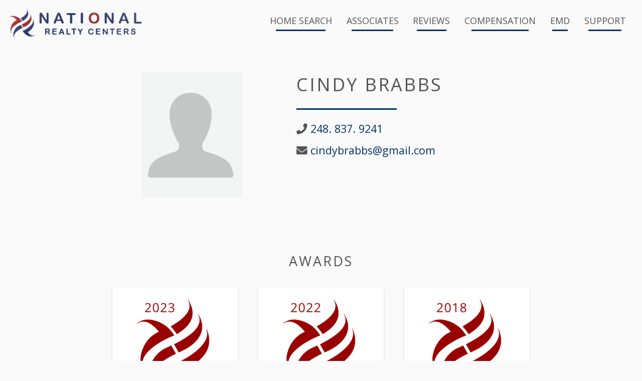

--- FILE ---
content_type: text/html; charset=utf-8
request_url: https://www.google.com/recaptcha/api2/anchor?ar=1&k=6LcD430pAAAAAKynZMFZyk5POvbj_it8aZ4yVOt5&co=aHR0cHM6Ly9uYXRpb25hbHJlYWx0eWNlbnRlcnMuY29tOjQ0Mw..&hl=en&v=PoyoqOPhxBO7pBk68S4YbpHZ&theme=light&size=normal&anchor-ms=20000&execute-ms=30000&cb=ka3cunlmajs9
body_size: 49188
content:
<!DOCTYPE HTML><html dir="ltr" lang="en"><head><meta http-equiv="Content-Type" content="text/html; charset=UTF-8">
<meta http-equiv="X-UA-Compatible" content="IE=edge">
<title>reCAPTCHA</title>
<style type="text/css">
/* cyrillic-ext */
@font-face {
  font-family: 'Roboto';
  font-style: normal;
  font-weight: 400;
  font-stretch: 100%;
  src: url(//fonts.gstatic.com/s/roboto/v48/KFO7CnqEu92Fr1ME7kSn66aGLdTylUAMa3GUBHMdazTgWw.woff2) format('woff2');
  unicode-range: U+0460-052F, U+1C80-1C8A, U+20B4, U+2DE0-2DFF, U+A640-A69F, U+FE2E-FE2F;
}
/* cyrillic */
@font-face {
  font-family: 'Roboto';
  font-style: normal;
  font-weight: 400;
  font-stretch: 100%;
  src: url(//fonts.gstatic.com/s/roboto/v48/KFO7CnqEu92Fr1ME7kSn66aGLdTylUAMa3iUBHMdazTgWw.woff2) format('woff2');
  unicode-range: U+0301, U+0400-045F, U+0490-0491, U+04B0-04B1, U+2116;
}
/* greek-ext */
@font-face {
  font-family: 'Roboto';
  font-style: normal;
  font-weight: 400;
  font-stretch: 100%;
  src: url(//fonts.gstatic.com/s/roboto/v48/KFO7CnqEu92Fr1ME7kSn66aGLdTylUAMa3CUBHMdazTgWw.woff2) format('woff2');
  unicode-range: U+1F00-1FFF;
}
/* greek */
@font-face {
  font-family: 'Roboto';
  font-style: normal;
  font-weight: 400;
  font-stretch: 100%;
  src: url(//fonts.gstatic.com/s/roboto/v48/KFO7CnqEu92Fr1ME7kSn66aGLdTylUAMa3-UBHMdazTgWw.woff2) format('woff2');
  unicode-range: U+0370-0377, U+037A-037F, U+0384-038A, U+038C, U+038E-03A1, U+03A3-03FF;
}
/* math */
@font-face {
  font-family: 'Roboto';
  font-style: normal;
  font-weight: 400;
  font-stretch: 100%;
  src: url(//fonts.gstatic.com/s/roboto/v48/KFO7CnqEu92Fr1ME7kSn66aGLdTylUAMawCUBHMdazTgWw.woff2) format('woff2');
  unicode-range: U+0302-0303, U+0305, U+0307-0308, U+0310, U+0312, U+0315, U+031A, U+0326-0327, U+032C, U+032F-0330, U+0332-0333, U+0338, U+033A, U+0346, U+034D, U+0391-03A1, U+03A3-03A9, U+03B1-03C9, U+03D1, U+03D5-03D6, U+03F0-03F1, U+03F4-03F5, U+2016-2017, U+2034-2038, U+203C, U+2040, U+2043, U+2047, U+2050, U+2057, U+205F, U+2070-2071, U+2074-208E, U+2090-209C, U+20D0-20DC, U+20E1, U+20E5-20EF, U+2100-2112, U+2114-2115, U+2117-2121, U+2123-214F, U+2190, U+2192, U+2194-21AE, U+21B0-21E5, U+21F1-21F2, U+21F4-2211, U+2213-2214, U+2216-22FF, U+2308-230B, U+2310, U+2319, U+231C-2321, U+2336-237A, U+237C, U+2395, U+239B-23B7, U+23D0, U+23DC-23E1, U+2474-2475, U+25AF, U+25B3, U+25B7, U+25BD, U+25C1, U+25CA, U+25CC, U+25FB, U+266D-266F, U+27C0-27FF, U+2900-2AFF, U+2B0E-2B11, U+2B30-2B4C, U+2BFE, U+3030, U+FF5B, U+FF5D, U+1D400-1D7FF, U+1EE00-1EEFF;
}
/* symbols */
@font-face {
  font-family: 'Roboto';
  font-style: normal;
  font-weight: 400;
  font-stretch: 100%;
  src: url(//fonts.gstatic.com/s/roboto/v48/KFO7CnqEu92Fr1ME7kSn66aGLdTylUAMaxKUBHMdazTgWw.woff2) format('woff2');
  unicode-range: U+0001-000C, U+000E-001F, U+007F-009F, U+20DD-20E0, U+20E2-20E4, U+2150-218F, U+2190, U+2192, U+2194-2199, U+21AF, U+21E6-21F0, U+21F3, U+2218-2219, U+2299, U+22C4-22C6, U+2300-243F, U+2440-244A, U+2460-24FF, U+25A0-27BF, U+2800-28FF, U+2921-2922, U+2981, U+29BF, U+29EB, U+2B00-2BFF, U+4DC0-4DFF, U+FFF9-FFFB, U+10140-1018E, U+10190-1019C, U+101A0, U+101D0-101FD, U+102E0-102FB, U+10E60-10E7E, U+1D2C0-1D2D3, U+1D2E0-1D37F, U+1F000-1F0FF, U+1F100-1F1AD, U+1F1E6-1F1FF, U+1F30D-1F30F, U+1F315, U+1F31C, U+1F31E, U+1F320-1F32C, U+1F336, U+1F378, U+1F37D, U+1F382, U+1F393-1F39F, U+1F3A7-1F3A8, U+1F3AC-1F3AF, U+1F3C2, U+1F3C4-1F3C6, U+1F3CA-1F3CE, U+1F3D4-1F3E0, U+1F3ED, U+1F3F1-1F3F3, U+1F3F5-1F3F7, U+1F408, U+1F415, U+1F41F, U+1F426, U+1F43F, U+1F441-1F442, U+1F444, U+1F446-1F449, U+1F44C-1F44E, U+1F453, U+1F46A, U+1F47D, U+1F4A3, U+1F4B0, U+1F4B3, U+1F4B9, U+1F4BB, U+1F4BF, U+1F4C8-1F4CB, U+1F4D6, U+1F4DA, U+1F4DF, U+1F4E3-1F4E6, U+1F4EA-1F4ED, U+1F4F7, U+1F4F9-1F4FB, U+1F4FD-1F4FE, U+1F503, U+1F507-1F50B, U+1F50D, U+1F512-1F513, U+1F53E-1F54A, U+1F54F-1F5FA, U+1F610, U+1F650-1F67F, U+1F687, U+1F68D, U+1F691, U+1F694, U+1F698, U+1F6AD, U+1F6B2, U+1F6B9-1F6BA, U+1F6BC, U+1F6C6-1F6CF, U+1F6D3-1F6D7, U+1F6E0-1F6EA, U+1F6F0-1F6F3, U+1F6F7-1F6FC, U+1F700-1F7FF, U+1F800-1F80B, U+1F810-1F847, U+1F850-1F859, U+1F860-1F887, U+1F890-1F8AD, U+1F8B0-1F8BB, U+1F8C0-1F8C1, U+1F900-1F90B, U+1F93B, U+1F946, U+1F984, U+1F996, U+1F9E9, U+1FA00-1FA6F, U+1FA70-1FA7C, U+1FA80-1FA89, U+1FA8F-1FAC6, U+1FACE-1FADC, U+1FADF-1FAE9, U+1FAF0-1FAF8, U+1FB00-1FBFF;
}
/* vietnamese */
@font-face {
  font-family: 'Roboto';
  font-style: normal;
  font-weight: 400;
  font-stretch: 100%;
  src: url(//fonts.gstatic.com/s/roboto/v48/KFO7CnqEu92Fr1ME7kSn66aGLdTylUAMa3OUBHMdazTgWw.woff2) format('woff2');
  unicode-range: U+0102-0103, U+0110-0111, U+0128-0129, U+0168-0169, U+01A0-01A1, U+01AF-01B0, U+0300-0301, U+0303-0304, U+0308-0309, U+0323, U+0329, U+1EA0-1EF9, U+20AB;
}
/* latin-ext */
@font-face {
  font-family: 'Roboto';
  font-style: normal;
  font-weight: 400;
  font-stretch: 100%;
  src: url(//fonts.gstatic.com/s/roboto/v48/KFO7CnqEu92Fr1ME7kSn66aGLdTylUAMa3KUBHMdazTgWw.woff2) format('woff2');
  unicode-range: U+0100-02BA, U+02BD-02C5, U+02C7-02CC, U+02CE-02D7, U+02DD-02FF, U+0304, U+0308, U+0329, U+1D00-1DBF, U+1E00-1E9F, U+1EF2-1EFF, U+2020, U+20A0-20AB, U+20AD-20C0, U+2113, U+2C60-2C7F, U+A720-A7FF;
}
/* latin */
@font-face {
  font-family: 'Roboto';
  font-style: normal;
  font-weight: 400;
  font-stretch: 100%;
  src: url(//fonts.gstatic.com/s/roboto/v48/KFO7CnqEu92Fr1ME7kSn66aGLdTylUAMa3yUBHMdazQ.woff2) format('woff2');
  unicode-range: U+0000-00FF, U+0131, U+0152-0153, U+02BB-02BC, U+02C6, U+02DA, U+02DC, U+0304, U+0308, U+0329, U+2000-206F, U+20AC, U+2122, U+2191, U+2193, U+2212, U+2215, U+FEFF, U+FFFD;
}
/* cyrillic-ext */
@font-face {
  font-family: 'Roboto';
  font-style: normal;
  font-weight: 500;
  font-stretch: 100%;
  src: url(//fonts.gstatic.com/s/roboto/v48/KFO7CnqEu92Fr1ME7kSn66aGLdTylUAMa3GUBHMdazTgWw.woff2) format('woff2');
  unicode-range: U+0460-052F, U+1C80-1C8A, U+20B4, U+2DE0-2DFF, U+A640-A69F, U+FE2E-FE2F;
}
/* cyrillic */
@font-face {
  font-family: 'Roboto';
  font-style: normal;
  font-weight: 500;
  font-stretch: 100%;
  src: url(//fonts.gstatic.com/s/roboto/v48/KFO7CnqEu92Fr1ME7kSn66aGLdTylUAMa3iUBHMdazTgWw.woff2) format('woff2');
  unicode-range: U+0301, U+0400-045F, U+0490-0491, U+04B0-04B1, U+2116;
}
/* greek-ext */
@font-face {
  font-family: 'Roboto';
  font-style: normal;
  font-weight: 500;
  font-stretch: 100%;
  src: url(//fonts.gstatic.com/s/roboto/v48/KFO7CnqEu92Fr1ME7kSn66aGLdTylUAMa3CUBHMdazTgWw.woff2) format('woff2');
  unicode-range: U+1F00-1FFF;
}
/* greek */
@font-face {
  font-family: 'Roboto';
  font-style: normal;
  font-weight: 500;
  font-stretch: 100%;
  src: url(//fonts.gstatic.com/s/roboto/v48/KFO7CnqEu92Fr1ME7kSn66aGLdTylUAMa3-UBHMdazTgWw.woff2) format('woff2');
  unicode-range: U+0370-0377, U+037A-037F, U+0384-038A, U+038C, U+038E-03A1, U+03A3-03FF;
}
/* math */
@font-face {
  font-family: 'Roboto';
  font-style: normal;
  font-weight: 500;
  font-stretch: 100%;
  src: url(//fonts.gstatic.com/s/roboto/v48/KFO7CnqEu92Fr1ME7kSn66aGLdTylUAMawCUBHMdazTgWw.woff2) format('woff2');
  unicode-range: U+0302-0303, U+0305, U+0307-0308, U+0310, U+0312, U+0315, U+031A, U+0326-0327, U+032C, U+032F-0330, U+0332-0333, U+0338, U+033A, U+0346, U+034D, U+0391-03A1, U+03A3-03A9, U+03B1-03C9, U+03D1, U+03D5-03D6, U+03F0-03F1, U+03F4-03F5, U+2016-2017, U+2034-2038, U+203C, U+2040, U+2043, U+2047, U+2050, U+2057, U+205F, U+2070-2071, U+2074-208E, U+2090-209C, U+20D0-20DC, U+20E1, U+20E5-20EF, U+2100-2112, U+2114-2115, U+2117-2121, U+2123-214F, U+2190, U+2192, U+2194-21AE, U+21B0-21E5, U+21F1-21F2, U+21F4-2211, U+2213-2214, U+2216-22FF, U+2308-230B, U+2310, U+2319, U+231C-2321, U+2336-237A, U+237C, U+2395, U+239B-23B7, U+23D0, U+23DC-23E1, U+2474-2475, U+25AF, U+25B3, U+25B7, U+25BD, U+25C1, U+25CA, U+25CC, U+25FB, U+266D-266F, U+27C0-27FF, U+2900-2AFF, U+2B0E-2B11, U+2B30-2B4C, U+2BFE, U+3030, U+FF5B, U+FF5D, U+1D400-1D7FF, U+1EE00-1EEFF;
}
/* symbols */
@font-face {
  font-family: 'Roboto';
  font-style: normal;
  font-weight: 500;
  font-stretch: 100%;
  src: url(//fonts.gstatic.com/s/roboto/v48/KFO7CnqEu92Fr1ME7kSn66aGLdTylUAMaxKUBHMdazTgWw.woff2) format('woff2');
  unicode-range: U+0001-000C, U+000E-001F, U+007F-009F, U+20DD-20E0, U+20E2-20E4, U+2150-218F, U+2190, U+2192, U+2194-2199, U+21AF, U+21E6-21F0, U+21F3, U+2218-2219, U+2299, U+22C4-22C6, U+2300-243F, U+2440-244A, U+2460-24FF, U+25A0-27BF, U+2800-28FF, U+2921-2922, U+2981, U+29BF, U+29EB, U+2B00-2BFF, U+4DC0-4DFF, U+FFF9-FFFB, U+10140-1018E, U+10190-1019C, U+101A0, U+101D0-101FD, U+102E0-102FB, U+10E60-10E7E, U+1D2C0-1D2D3, U+1D2E0-1D37F, U+1F000-1F0FF, U+1F100-1F1AD, U+1F1E6-1F1FF, U+1F30D-1F30F, U+1F315, U+1F31C, U+1F31E, U+1F320-1F32C, U+1F336, U+1F378, U+1F37D, U+1F382, U+1F393-1F39F, U+1F3A7-1F3A8, U+1F3AC-1F3AF, U+1F3C2, U+1F3C4-1F3C6, U+1F3CA-1F3CE, U+1F3D4-1F3E0, U+1F3ED, U+1F3F1-1F3F3, U+1F3F5-1F3F7, U+1F408, U+1F415, U+1F41F, U+1F426, U+1F43F, U+1F441-1F442, U+1F444, U+1F446-1F449, U+1F44C-1F44E, U+1F453, U+1F46A, U+1F47D, U+1F4A3, U+1F4B0, U+1F4B3, U+1F4B9, U+1F4BB, U+1F4BF, U+1F4C8-1F4CB, U+1F4D6, U+1F4DA, U+1F4DF, U+1F4E3-1F4E6, U+1F4EA-1F4ED, U+1F4F7, U+1F4F9-1F4FB, U+1F4FD-1F4FE, U+1F503, U+1F507-1F50B, U+1F50D, U+1F512-1F513, U+1F53E-1F54A, U+1F54F-1F5FA, U+1F610, U+1F650-1F67F, U+1F687, U+1F68D, U+1F691, U+1F694, U+1F698, U+1F6AD, U+1F6B2, U+1F6B9-1F6BA, U+1F6BC, U+1F6C6-1F6CF, U+1F6D3-1F6D7, U+1F6E0-1F6EA, U+1F6F0-1F6F3, U+1F6F7-1F6FC, U+1F700-1F7FF, U+1F800-1F80B, U+1F810-1F847, U+1F850-1F859, U+1F860-1F887, U+1F890-1F8AD, U+1F8B0-1F8BB, U+1F8C0-1F8C1, U+1F900-1F90B, U+1F93B, U+1F946, U+1F984, U+1F996, U+1F9E9, U+1FA00-1FA6F, U+1FA70-1FA7C, U+1FA80-1FA89, U+1FA8F-1FAC6, U+1FACE-1FADC, U+1FADF-1FAE9, U+1FAF0-1FAF8, U+1FB00-1FBFF;
}
/* vietnamese */
@font-face {
  font-family: 'Roboto';
  font-style: normal;
  font-weight: 500;
  font-stretch: 100%;
  src: url(//fonts.gstatic.com/s/roboto/v48/KFO7CnqEu92Fr1ME7kSn66aGLdTylUAMa3OUBHMdazTgWw.woff2) format('woff2');
  unicode-range: U+0102-0103, U+0110-0111, U+0128-0129, U+0168-0169, U+01A0-01A1, U+01AF-01B0, U+0300-0301, U+0303-0304, U+0308-0309, U+0323, U+0329, U+1EA0-1EF9, U+20AB;
}
/* latin-ext */
@font-face {
  font-family: 'Roboto';
  font-style: normal;
  font-weight: 500;
  font-stretch: 100%;
  src: url(//fonts.gstatic.com/s/roboto/v48/KFO7CnqEu92Fr1ME7kSn66aGLdTylUAMa3KUBHMdazTgWw.woff2) format('woff2');
  unicode-range: U+0100-02BA, U+02BD-02C5, U+02C7-02CC, U+02CE-02D7, U+02DD-02FF, U+0304, U+0308, U+0329, U+1D00-1DBF, U+1E00-1E9F, U+1EF2-1EFF, U+2020, U+20A0-20AB, U+20AD-20C0, U+2113, U+2C60-2C7F, U+A720-A7FF;
}
/* latin */
@font-face {
  font-family: 'Roboto';
  font-style: normal;
  font-weight: 500;
  font-stretch: 100%;
  src: url(//fonts.gstatic.com/s/roboto/v48/KFO7CnqEu92Fr1ME7kSn66aGLdTylUAMa3yUBHMdazQ.woff2) format('woff2');
  unicode-range: U+0000-00FF, U+0131, U+0152-0153, U+02BB-02BC, U+02C6, U+02DA, U+02DC, U+0304, U+0308, U+0329, U+2000-206F, U+20AC, U+2122, U+2191, U+2193, U+2212, U+2215, U+FEFF, U+FFFD;
}
/* cyrillic-ext */
@font-face {
  font-family: 'Roboto';
  font-style: normal;
  font-weight: 900;
  font-stretch: 100%;
  src: url(//fonts.gstatic.com/s/roboto/v48/KFO7CnqEu92Fr1ME7kSn66aGLdTylUAMa3GUBHMdazTgWw.woff2) format('woff2');
  unicode-range: U+0460-052F, U+1C80-1C8A, U+20B4, U+2DE0-2DFF, U+A640-A69F, U+FE2E-FE2F;
}
/* cyrillic */
@font-face {
  font-family: 'Roboto';
  font-style: normal;
  font-weight: 900;
  font-stretch: 100%;
  src: url(//fonts.gstatic.com/s/roboto/v48/KFO7CnqEu92Fr1ME7kSn66aGLdTylUAMa3iUBHMdazTgWw.woff2) format('woff2');
  unicode-range: U+0301, U+0400-045F, U+0490-0491, U+04B0-04B1, U+2116;
}
/* greek-ext */
@font-face {
  font-family: 'Roboto';
  font-style: normal;
  font-weight: 900;
  font-stretch: 100%;
  src: url(//fonts.gstatic.com/s/roboto/v48/KFO7CnqEu92Fr1ME7kSn66aGLdTylUAMa3CUBHMdazTgWw.woff2) format('woff2');
  unicode-range: U+1F00-1FFF;
}
/* greek */
@font-face {
  font-family: 'Roboto';
  font-style: normal;
  font-weight: 900;
  font-stretch: 100%;
  src: url(//fonts.gstatic.com/s/roboto/v48/KFO7CnqEu92Fr1ME7kSn66aGLdTylUAMa3-UBHMdazTgWw.woff2) format('woff2');
  unicode-range: U+0370-0377, U+037A-037F, U+0384-038A, U+038C, U+038E-03A1, U+03A3-03FF;
}
/* math */
@font-face {
  font-family: 'Roboto';
  font-style: normal;
  font-weight: 900;
  font-stretch: 100%;
  src: url(//fonts.gstatic.com/s/roboto/v48/KFO7CnqEu92Fr1ME7kSn66aGLdTylUAMawCUBHMdazTgWw.woff2) format('woff2');
  unicode-range: U+0302-0303, U+0305, U+0307-0308, U+0310, U+0312, U+0315, U+031A, U+0326-0327, U+032C, U+032F-0330, U+0332-0333, U+0338, U+033A, U+0346, U+034D, U+0391-03A1, U+03A3-03A9, U+03B1-03C9, U+03D1, U+03D5-03D6, U+03F0-03F1, U+03F4-03F5, U+2016-2017, U+2034-2038, U+203C, U+2040, U+2043, U+2047, U+2050, U+2057, U+205F, U+2070-2071, U+2074-208E, U+2090-209C, U+20D0-20DC, U+20E1, U+20E5-20EF, U+2100-2112, U+2114-2115, U+2117-2121, U+2123-214F, U+2190, U+2192, U+2194-21AE, U+21B0-21E5, U+21F1-21F2, U+21F4-2211, U+2213-2214, U+2216-22FF, U+2308-230B, U+2310, U+2319, U+231C-2321, U+2336-237A, U+237C, U+2395, U+239B-23B7, U+23D0, U+23DC-23E1, U+2474-2475, U+25AF, U+25B3, U+25B7, U+25BD, U+25C1, U+25CA, U+25CC, U+25FB, U+266D-266F, U+27C0-27FF, U+2900-2AFF, U+2B0E-2B11, U+2B30-2B4C, U+2BFE, U+3030, U+FF5B, U+FF5D, U+1D400-1D7FF, U+1EE00-1EEFF;
}
/* symbols */
@font-face {
  font-family: 'Roboto';
  font-style: normal;
  font-weight: 900;
  font-stretch: 100%;
  src: url(//fonts.gstatic.com/s/roboto/v48/KFO7CnqEu92Fr1ME7kSn66aGLdTylUAMaxKUBHMdazTgWw.woff2) format('woff2');
  unicode-range: U+0001-000C, U+000E-001F, U+007F-009F, U+20DD-20E0, U+20E2-20E4, U+2150-218F, U+2190, U+2192, U+2194-2199, U+21AF, U+21E6-21F0, U+21F3, U+2218-2219, U+2299, U+22C4-22C6, U+2300-243F, U+2440-244A, U+2460-24FF, U+25A0-27BF, U+2800-28FF, U+2921-2922, U+2981, U+29BF, U+29EB, U+2B00-2BFF, U+4DC0-4DFF, U+FFF9-FFFB, U+10140-1018E, U+10190-1019C, U+101A0, U+101D0-101FD, U+102E0-102FB, U+10E60-10E7E, U+1D2C0-1D2D3, U+1D2E0-1D37F, U+1F000-1F0FF, U+1F100-1F1AD, U+1F1E6-1F1FF, U+1F30D-1F30F, U+1F315, U+1F31C, U+1F31E, U+1F320-1F32C, U+1F336, U+1F378, U+1F37D, U+1F382, U+1F393-1F39F, U+1F3A7-1F3A8, U+1F3AC-1F3AF, U+1F3C2, U+1F3C4-1F3C6, U+1F3CA-1F3CE, U+1F3D4-1F3E0, U+1F3ED, U+1F3F1-1F3F3, U+1F3F5-1F3F7, U+1F408, U+1F415, U+1F41F, U+1F426, U+1F43F, U+1F441-1F442, U+1F444, U+1F446-1F449, U+1F44C-1F44E, U+1F453, U+1F46A, U+1F47D, U+1F4A3, U+1F4B0, U+1F4B3, U+1F4B9, U+1F4BB, U+1F4BF, U+1F4C8-1F4CB, U+1F4D6, U+1F4DA, U+1F4DF, U+1F4E3-1F4E6, U+1F4EA-1F4ED, U+1F4F7, U+1F4F9-1F4FB, U+1F4FD-1F4FE, U+1F503, U+1F507-1F50B, U+1F50D, U+1F512-1F513, U+1F53E-1F54A, U+1F54F-1F5FA, U+1F610, U+1F650-1F67F, U+1F687, U+1F68D, U+1F691, U+1F694, U+1F698, U+1F6AD, U+1F6B2, U+1F6B9-1F6BA, U+1F6BC, U+1F6C6-1F6CF, U+1F6D3-1F6D7, U+1F6E0-1F6EA, U+1F6F0-1F6F3, U+1F6F7-1F6FC, U+1F700-1F7FF, U+1F800-1F80B, U+1F810-1F847, U+1F850-1F859, U+1F860-1F887, U+1F890-1F8AD, U+1F8B0-1F8BB, U+1F8C0-1F8C1, U+1F900-1F90B, U+1F93B, U+1F946, U+1F984, U+1F996, U+1F9E9, U+1FA00-1FA6F, U+1FA70-1FA7C, U+1FA80-1FA89, U+1FA8F-1FAC6, U+1FACE-1FADC, U+1FADF-1FAE9, U+1FAF0-1FAF8, U+1FB00-1FBFF;
}
/* vietnamese */
@font-face {
  font-family: 'Roboto';
  font-style: normal;
  font-weight: 900;
  font-stretch: 100%;
  src: url(//fonts.gstatic.com/s/roboto/v48/KFO7CnqEu92Fr1ME7kSn66aGLdTylUAMa3OUBHMdazTgWw.woff2) format('woff2');
  unicode-range: U+0102-0103, U+0110-0111, U+0128-0129, U+0168-0169, U+01A0-01A1, U+01AF-01B0, U+0300-0301, U+0303-0304, U+0308-0309, U+0323, U+0329, U+1EA0-1EF9, U+20AB;
}
/* latin-ext */
@font-face {
  font-family: 'Roboto';
  font-style: normal;
  font-weight: 900;
  font-stretch: 100%;
  src: url(//fonts.gstatic.com/s/roboto/v48/KFO7CnqEu92Fr1ME7kSn66aGLdTylUAMa3KUBHMdazTgWw.woff2) format('woff2');
  unicode-range: U+0100-02BA, U+02BD-02C5, U+02C7-02CC, U+02CE-02D7, U+02DD-02FF, U+0304, U+0308, U+0329, U+1D00-1DBF, U+1E00-1E9F, U+1EF2-1EFF, U+2020, U+20A0-20AB, U+20AD-20C0, U+2113, U+2C60-2C7F, U+A720-A7FF;
}
/* latin */
@font-face {
  font-family: 'Roboto';
  font-style: normal;
  font-weight: 900;
  font-stretch: 100%;
  src: url(//fonts.gstatic.com/s/roboto/v48/KFO7CnqEu92Fr1ME7kSn66aGLdTylUAMa3yUBHMdazQ.woff2) format('woff2');
  unicode-range: U+0000-00FF, U+0131, U+0152-0153, U+02BB-02BC, U+02C6, U+02DA, U+02DC, U+0304, U+0308, U+0329, U+2000-206F, U+20AC, U+2122, U+2191, U+2193, U+2212, U+2215, U+FEFF, U+FFFD;
}

</style>
<link rel="stylesheet" type="text/css" href="https://www.gstatic.com/recaptcha/releases/PoyoqOPhxBO7pBk68S4YbpHZ/styles__ltr.css">
<script nonce="FySizMn_CawCjVso4haNqg" type="text/javascript">window['__recaptcha_api'] = 'https://www.google.com/recaptcha/api2/';</script>
<script type="text/javascript" src="https://www.gstatic.com/recaptcha/releases/PoyoqOPhxBO7pBk68S4YbpHZ/recaptcha__en.js" nonce="FySizMn_CawCjVso4haNqg">
      
    </script></head>
<body><div id="rc-anchor-alert" class="rc-anchor-alert"></div>
<input type="hidden" id="recaptcha-token" value="[base64]">
<script type="text/javascript" nonce="FySizMn_CawCjVso4haNqg">
      recaptcha.anchor.Main.init("[\x22ainput\x22,[\x22bgdata\x22,\x22\x22,\[base64]/[base64]/UltIKytdPWE6KGE8MjA0OD9SW0grK109YT4+NnwxOTI6KChhJjY0NTEyKT09NTUyOTYmJnErMTxoLmxlbmd0aCYmKGguY2hhckNvZGVBdChxKzEpJjY0NTEyKT09NTYzMjA/[base64]/MjU1OlI/[base64]/[base64]/[base64]/[base64]/[base64]/[base64]/[base64]/[base64]/[base64]/[base64]\x22,\[base64]\x22,\x22wokRYMKFZMKbc3AUw71kw5oZfEM4NsOFQTfDhwnCssO5RzbCkT/DsGQaHcOMwr/Cm8OXw6pNw7wfw61wQcOgdMKiV8Kuwr4AZMKTwr4rLwnCl8K9dMKbwo7Cp8OcPMK1Mj3ConxKw5pgaz/CmiIDNMKcwq/DhEnDjD9ML8OpVlnCgjTClsOlUcOgwqbDqUM1EMOlKMK5wqwqwrPDpHjDrwsnw6PDnMKuTsOrL8O/w4hqw79wasOWPxI+w58bNADDiMKWw79IEcONwpDDg05KBsO1wr3DmMOFw6TDinU2SMKfMcK8wrUyBl4Lw5MmwrrDlMKmwoIYSy3CiT3DksKIw6pPwqpSwoPChj5YP8OjfBtlw4XDkVrDkMObw7NCwpvCpsOyLGZfesOMwqXDksKpM8O5w5V7w4gZw6NdOcONw6/CnsOfw4fCpsOwwqkiNsOxP2vCiDRkwp04w7pENcKQNChHDBTCvMKxYx5bFmFgwqAJwqjCuDfCrVZ+wqICM8OPSsOMwrdRQ8OgEHkXwo3CiMKzeMObwrHDum1SJ8KWw6LCtMOKQCbDiMOOQMOQw53DksKoKMOSfsOCworDokkfw4Ivwo3Dvm9/UMKBRyNAw6zCuiDCjcOXdcOxecO/w5/CucOFVMKnwp/DuMO3woFFQlMFwrDClMKrw6RzSsOGecKGwodHdMKWwoVKw6rCiMOEY8Odw77DhMKjAnXDlB/DtcK0w6bCrcKlTn9gOsOZcsO7wqYBwpogBX4qFDpVwqLCl1vCi8K3YQHDqm/ChEM/[base64]/AwZDwrPDj8KJWiJ5L8Oqb8OtK2nCrcOEwpFaOMOiFggmw6rCrsOPdcODw5LCpWnCv0sORDArQGrDisKPwqvCol8QacOxAcOew5XDhsOPI8OVw7Y9LsOqwo0lwo10wp3CvMKpLcK/wonDj8KXFsObw5/DvcOcw4fDum3Dnzdqw4xKNcKPwpfCnsKRbMKewp/CvMOXDycTw57DmsOSD8KEUMKpwrAmYcOfNsKow4pOV8KQciFfwqXCocOtJjdeKcKrwqbDlBhKZyPCmMOkKcOKe2o6bV7DucKfLwVsS28TV8KYcFPDvsOSZMKFbcOTwpvCvsOsXhDCiX5Kw5/DgMOBwobCj8KLZ1XDnFDDvcOvwrA6NybCpMO+w5DCs8OHPMKww7AJL1TCnVB0CTDDqcO7HSPCv3jDr1Vswo1FbA/CqHgAw7LDjyMywoHCj8O9w7/[base64]/CvMO7wrxmAMKKQE7ClcK6SX9aw4bDkDphQMOswrFQZMK4w5pzwpNTw6oFwrUBVsK/[base64]/CrCbDkCB7wpQBw5/CtX0JPhkcwrTCmcK2K8KKNTnCjQvDj8KnwoTDkzpEVsOgYHPDiw/[base64]/CjhMZw73CtMOrFgbDmwnCl8KDw6/DkCjDtWcJf8KvGzHDoG/CssO5w7sKT8KXRSMUf8Knw7PCpSTDkcKMJsOxw43Di8Ktwq4LezvCgWzDsQQfw4hmwpzDpcKIw5jClsOuw73DtwBdYsK6VVsCVmjDn30owp3Ds33CvmzCrsOawpJAw6wqF8OJW8OqTMKGw7dPfzzDu8KCw7B4cMOVWBjCmcKWwqrDksO5fyjClAIOVsKdw6/Ct13CgULDmRnChsKbb8K/w4Z2O8O7eQ8DO8KTw7TDucOawrlmSkzDo8Osw7fCpkvClUDDvWMWEcOGZ8Ogwo/CgMOwwpbDlQfDlsKdGMKUSl/Co8KCwq5XT3rDgR7DsMOPawVrwpxcw6dRw5V/w67Cv8OUYcOqw63CocOeVA0/wpAqw6ITasO7H31DwqlOwrPCl8OlUiYBA8Ojwr3ClcOHwobDhDp/G8OsJ8KqcyFickvChn4Yw5LDt8ObwqXCh8OYw6bDhMK1wqcbwovDsFAOwr89CzpKRcKrw4/DrH/CjSTCt3ZEw4/[base64]/[base64]/CkknCrhYxZEvDrjXCgxfCscO4LsOzQEI8d2LCm8OYK3TDqcO/w7fDo8O7GQxvwrfDkBXDtsKsw69sw4k0EMOMH8KZccOwEQPDhE/CksKsO2ZDw6dowo1YwrDDiH5gaGkLPcO6wrJzfCnDnsKtcMO8RMKzw4hOwrXDgnPChUfCk3/DnsKNf8KVPHJDOh9fZ8K1CsOmW8OTE3ITw6XCtGjDucO6d8KnwrTDpsONwppgRMKiwrjCoQzDrsKIwr/CkwRyw5Fww7XCp8O7w5LCrGbCkTErwrXChcKuw5oHwofDkyANw7rCu3BcJMOBOcOzw64xw5w1w5bCnMOlQx9Qw5oMw4PCrz7Cg17DkXDCgHkyw50hXMKUcjzDpwItJnQsScOXw4HCmDo2wpzCpMO9wo/DuUtAYWsnw6LDq1/[base64]/VVZKwojCuzcAHMKdeBE/AiQdMcOMwozDucKJZMK1wpzDjQbDgwnCoTQPw4LCsT7DmEDDjMO4RXInwoDDjhzDmQLCt8OyTDwVZ8K7w6tMDBXDkcKewozChMKXLcOkwpIxah84EDXCrjrDgcOvL8KnLGTDqWYOesKqwpN1wrQswo/ClsOSwr/ChcKyAMO6YDPDn8OuwonCvB1Jwok2bsKLw6tMGsOVL1DDqHrCvzELI8OjbVrDisKgwqzCvR/Duz/[base64]/FsODW8Oqw4XCqHMMw5Bqwp0uw5zDoUPDpF/CsVDDgU/Dtl/ChSgkIEYpwrjCnhTDksKDJTQBECPCssO7Tg/[base64]/DnGvDtDl5asOWwpNsw5IjFMOFwoDDksKtTj/CjCAqVyDCtMOdPMKfwrXDjgDCr1wJZ8KPwq1iw5h4HQYUw5DDjsK/W8O+b8Osw59dwozCukTDrsKdHSrDlz3CrMK6w51WOn7Dt1Faw6Ahw4Q3DG7Dh8OEw58wJFXCtMKBTnXDr2glw6PCsGPCkRPDvTcbw73DsgnDrUZlJEU3w5fDiXzDhcKjawV7cMOyAlbChMOiw6vDrmvDmcKmRkt8w49Xwod5eATCgA/Dv8Olw6B4w6jCpzfDvANkwrHDtzFbGEgDwodrwrrDiMO2w4EEw7JuRcOYWFEWIQx1OH/CvsO3w6Enwo01w7/CgcOCHsK7WsKzLmXCnW/DiMO5S1s/V0hUw7tYNXvDiMOIc8OhwqjDq3bClcKCwr/DrcKqwpXDkw7CpsKwTHjCncKGw7TDqsK8w6fDvMO6OBXDn2PDisOIwpTCocO8acKpw7XDl2oVBh00VMOGNVctA8KtRMKqJEYowpTCi8KlMcKWXxljwoTDkhwmwrswPMKhwrzCu3sFw7MELcOyw4vCr8Ocwo/DkcK/IsObYDpwJxHDlMONw5kVwpdLblM+w6XDsCPDocKxw5TCpsOTwqnCnMOuwrkUW8K5fCrCn3HDt8O/wq1LAMKsC3bCjyHDrMObw4LCjMOeViHCocOWDBXCoGspQcOOwq3DgcKqw5ULHH9bc2/Cu8KCw7kbasO8GUrCssKmb2DCrMO3w6NEacKLHcO8JsKqe8KKwrVAwpTCshsGwqtywq/DnwxMwoPCsWAEw7rDiGNkGMKKw6tiw7vDoAvChW8/w6fDlMK+w5LDhsKbwr5/RmhGcB7CtBoGCsKjPFfCm8KGJSsrfcOJw7ZCLQ0mKsOBw4zDv0XCocOnaMKAU8KEL8Ohw5Q0T3oHdwkmbx9owrrDnlYgFD9ww5N0wpI5wp/DlxtzZCBSB23ChsKNw6xCTjVFFsKRwrbDrAbCrsKhDW3Dv2BlEj0PwqXCoQoVwq44fnrCl8O2wp/CoDbCuRzDkQ1Sw7HDvsK7w6Alw6xKP1PCh8K1wqjDgsOlWMOHAMO4wq1Bw4trSgXDlcKlwpDCqytQXUrCqcOAfcKPw7xzwo/DulEXGsOrYcKHREzDnVQkMjrDvFDDr8Oiwrkra8KsacK4w4F5RsKZIcO7w6rCrHjCi8OowrQYe8KvbRw2YMOFw5nCpsOFw4TCugALw6hFw47Ch3oaHgpTw7HCoAnDnkszaiEFNTV2w7jDkwFmARdMecKnw6IRw4/Ci8OWWMOvwrxGZsKKEMKULEZxw7fDkVfDtMK+wrjCjXTDo0jCsD4NbjgjfRUxVsK+wohnwp9FHSIkw5LCmBJ/w5nCrGRMwq4PJUbCknsIw4bClsKvw7JCE3LCnk7DhcK4OMKYwoTDqWYOHsK5wozDrcKlNUckwonCncOhTcOPwqDDiCrDlksLV8K9wovDicOsfsK9w4VUw5s3OV7CgMKRFBRMOzbCpnrDjMOQw7/DmsOQwr/CicK1T8K2woXDoRbDrVbDhEo2w7LDqsKvYMKgFsKcP3gZwqEZw7o8fB3Dqkpww7zDlnTCkX4vwovDoA/DpFlSw5HDo2IiwqwRw6rDpBPCsTltw6zCmGR0G3B3IlvDhiQGOcOqSVDCkcOuWMKMwq1/CsOuw5DCjsOZw7HCvxvCmSoVMicMDnc6wrjDkDVdXjrCu3J5wp/CnMOhw41lE8O7wrTDmUc3GcK9HyrCmUbCm0Ruwp7ClMK4Ew9Jw5rDuSzCvsOVYMOLw5kUwosrw5cac8KhHMK6wonDhMKTCw1Kw5XDgcOVw7MSb8OHw4jCkBzDm8Obw6UNw6zDocKowrTCncKMw6PDhMKRw7NHw6nDrcODfWB4acKYwqbDlsOOw7AKHh0dwrpkYH/CvX7CoMOdwovCq8KtC8O8bDvDlG8mwoclw7AAworCvjrDtMOdUC3Du2zDj8K6w7XDiifDi1nCisKrwqBIECXCtXEcwohGwqFyw7sfd8O5UDhIw53CosKSwqfCnQTCghrCnE/ClGzClSB+f8OmW1wIDcKTwrvDgw8gw7bDoCbDlcKUbMKZa0HDs8Kmw6jDpCPDmQB9w5nCsyVSVlURw7xzGsOLRcOkw4LDhz3CmzHCvcK7bsKQLV9eUBQkw6HDg8KjwrHCuEN9HCrDjjsjSMOpJRh5VRnDhwbDqyQLwoASwqEDScOqwrBEw5siwow9b8OHTDIqRx/DolnCsDpuBCATAATDucKKwopoworDkcKTw41gwovCnMKvHjlIwqPCvFHCi3FVQcONWsKrwpnCh8KCwoLCtcO5X3zCnsOiMHPDgGJUZVYzwrBpwohnw5rCp8K/[base64]/[base64]/DuMKJLhrDjsOrZMOtw6fCrBzDk8KscxE7JMOoahMsZsKaHDXChQEiP8KZw5vCrsKTEAfDqjXDtsOTw5nCiMKUf8Kow5DCuwzCssKpw4F8woUgMTLCnRMhwromw4hMPht7wp/[base64]/w5jDusOXWGQQw67Ch8K7wqbDrMK3wr/Dl8OVdGfCmCM+NMKOw4XCs2NWwqh5cDbCsS87wqXCocOMYkrCrcO4XsOOw7/CrRcNKsOdwr/Cp2VhN8OMw5M5w4tTw43DsArDsDsUEsOfwrkNw686w4gXYMO3SynDmcKow6k9a8KDX8KmAm3DjsKcCD8qw78xw4zDpsKtWDTDj8OCeMOvasKNe8OzbMKTHcOtwrPCtyB3wpVyecOVKsKZw4RYw598QMO9YsKGXsOtasKiw6M/L0XCmlXDu8OnworCt8OwTcKdwqbDmMOJw5wkC8OgLMK8w48sw74sw4dmwoQjwpTCs8OHwoLDsRp7b8KJCcKZw4JCwqDCrsKfw4I7V3l/w4/Dp0ctJgTChDklEcKAw5YCwpDCmid6wqHDpBjDjMOSwpDDusOkw5LCuMKGwolKWMK+FyHCrsKQN8KcU8K5wpYgw6bDpXYiwojDj1ZywpzDgn9mI1PDuE/[base64]/ehkmwobDqEnCnMKxwoV0w7/DqzPDkQFhFnrDmFDDp3EoNGPDgS3Ck8KGwqvCocKIw78sZcOjf8OPw7DDlTrCv3HCh1fDojLDpnXCn8Kiw6BvwqJFw7JWSnbCkcOewr/CvMK+w4PCnH3DjcKBw5tQPzQWwpU9w5k/SRrCgMO6w7Qtw49aaRPDjcKPZsKidHIewrcRGWrCgcKfwqPDjcOEWF/DhxjCqsOQfMKYP8KDw6fCrMKwAWliwrHCqMKVJcKBMhnDpWbCncOUw7sRCUbDrCTCqsOdw6jDnxMhTMKJw60/w6c3wrEWewZjORcSw4XDkkBXNMKLwrIdwrNowq/[base64]/RXvCg0sScmw3cHrDmDDCpcOuU1wwwpHDrFZJwqXDl8ORw73ClcOjInHDuw/DtTjCrGpoIcKEdj4nw7HCmcO4IcKGRkk1FMK4wr0owp3DnsOPZcKGT2DDugvCicONP8OlO8K9w5gAw7DCsTI6XcKqw60SwqdRwoRaw5B0w5oJwoHDqMKqQSrDrFB/QxTCj1bDgj01QBRUwqNww4rDnsOlw69xWMOua0JQEcKVJcKsT8O5wqZfwpZOGsKHAV8wwpDCmcOawpfDuzdVBD3ClARbesKJbmLCmljDsGfCi8KyZ8KZw4LCjcOIfsK/dFvDlsOTwrRnw6YFbsO4w4HDhGDCtcO3ch8Owpc9worDjD7CqwHDpAI7woYXIT/[base64]/[base64]/w6DCjMOOw6bDtmnDnV/DnyzDhDrDgsORUcKcwpp3w65paDxUwq/CjUF8w6YuAm5iw4wxOcKgOjHCi0FmwpgsWsKfKMKRwpYEw63Dh8OVecOSAcKABD0Ww6rDkcKPZUBIUcKwwpM4w6HDjxbDrGHDk8K3wqI1VjYjZ1w3wqlEw7IAw7FFw55vKn0qH3LCmyMQwp1/wqdBw7rCmcO3w6nDpibCj8K7DTDDqBfDmsKOwoxtw5QaZwLCqMKlNilXamJPIj/DrUBHw7XDpcKDJcOWecKnQTwnw7Z4wqrDu8KMw6pTDMOAwrxkV8O7w4wiw6UGDTEZw7TDk8O1wqPClsO9W8O9w4xOw5TDhsOsw6p5wpoiwoDDk3wrcAbCl8KScMK1w6V8FcOITMOlPSvDgMOpblR/wo7Dj8KePMKSTVXDjQzDsMK5FMK8QcO4VMOHwrgww5/Dt1NYw4IxdsOqw7zDhMKvbgA7wpPCjMObQcONamIAwolJLsOAwpcsMcKtLcOmwrEQw6XCiWQ7IcK5FMKuK0nDpMKNWcKSw47DvRUcOHtsOmoQHDUOw6zDuSdfUMKUw5LCjsOLwpDDt8OwdcK/worDkcOywoPDgzJbKsOyMh/[base64]/BMOsI8K5AQY3In9xw6fDksKqbWjDiioqSTLChVdDRsK+JcKTw5NMcQJzw6gtw4fChRvChsK3woZCQl/DksK6fnjCrjkGw74rIQREUQcFwq/[base64]/DuUoZwo8wQsKTW0l/w7kuw4o9wrDDqmzCqDhww67Dg8KRw55UfsOuwpDDlMK6woXDoEXCjwhVTTnCjsOKQlYVwpVbwq1cw5PCoyNNI8KbZn8ba3fCkMKFwrzDlE5AwrVoExt/ACM8w518M28+w65ow4wOPSIcw6jDssKBwqnCncK/[base64]/CsWHCrDRye8KDbDxKw7bCpGrCncK0LcK/FcKqEsKCw53DlMKjw643TBVTw6HCs8O1w4/DgcO4w6I+WcONX8OTw7YlwpjDm0DCr8Ktw7zCjkLCsg14NjnDh8K5w7g2w6XDj27Ct8ORaMKpFcKOw6bDs8OBw6N7woDCnwnCtsKuw6bCiWDCgMK5L8OsC8OMXRfCs8KlS8KzJWdgwqNbw4vDo1DDncO4wrRAwqQAcn1ow4TCusO3w6XDlsO4wp/DlMKdw784wogXCcKAUcKVwqnCvsK8w4PDuMKhwqUqwq/DqAdRT28GQsOGw4g5w5PCnHzCpR3Dg8KFw43CtDrCi8Kawr5aw7XDtlfDhgVIw7BvFsKKYcK7QBTDscO/woJPFcOQFUoSfMKxw4kxw4XClgfCsMOuw7J5GlQgwpoIW31gw5p5RMKgCkHDicKJeUzCj8OJJcKpDkbCsjvCt8Kmw6HCr8OKUAV9w7AGwoxwLUB8HsODEMKBwoDCm8O0KnjDksOKwqsCw5tqw45TwqHDqsKZYMOXwpnDmWvDuDTCpMKgD8O6Oxcfw7XDpcKdwo/ChTNOw6LCvcK5w4YcOcOJSsOeDMOefQ9bDcOnw6XCjREMasOPWVspXWDCr1XDu8KlOC93w5vDjlFWwoVOEwPDvCBqwrjCpyLCqFV6Rm9Xw67Cm2N/XcOKwrxXwrHDqyhYw4HDngQtT8OBbMOMAMOoEcO1UWzDlH9Pw7vCkRnDuAtoGMKJwooQwqjDv8OzSsOIH3jDh8K3d8KhQMO8w6LDu8KsNDBYfcOtw4XDp3/ClF8LwpItTMKBwoLCscKxMA0FV8OYw6bDtnhLd8KHw5/CigfDnsOfw5ZBWnp4woHDnW3CkMOew6ZiwqjDgcKgw5PDoBdBO0rCsMKMJMKqwoXCrsOlwosxw4nCtcKcGljDp8K3XzDCmMK7dALCsyHCvsOccxjCviXCh8Ksw51gbsOtdsOeNMKkEDLDhMO4ccOWMsKyT8KUwrPDq8KHBTBTw7jDjMO0TU/DtcKbX8KsfsOzwq5awq1ZXcK0w7vDk8K3aMOPNw7CsBzCm8O+wrsRwodXw5Zyw6PCsV/DrW3CrjnCqzvDhcOSScO1wrTCq8OwwpDDu8Ofw7bDtl8KL8OqV0jDvkQdwoLCtUV1w6pgIXzCvQ/[base64]/CnMOBe8OSUmETEnHCjcOrL8OfAMKZwqUtXcOowrVBGsK5woYYAgYpGE8KMEwDRsK7HVbCtWfChREew751w4XCisOXNF8vwp5uIcK2wrjCo8K6w67CgMO5w47Dl8OpKsO3wr0qwr/Cs0/DmcKnTMOKU8ODcRrDvmVcwqY3ZMOIwr7Dg25Twrw9fsKVJyPDk8OHw6pMwqnCpk4Kw7/Cul9mw4PDryBVwrE9w70+BULCpMOaDMOXw48gwp3CvcKOw6rCplDDksKFe8Kiw7PDlsK2VcO4wo/[base64]/CvGNNw4DDtMODwrhoccO9wpPCjGVlwqTCsMK2wpdUw5bClFQwNMO7RjzDssKVEcO9w4cSw6cYH3/DosKkIxzCrGYVwrU+VsOxwrjDvTrCi8KuwpRNw6XCrxoywoYWw7DDphnDh13DpcOxw7DChXzCt8KhwpTCvsOLwocaw67DmldOVBFkwoxgQsKKRsKRM8OPwrNbUTDCpWbDswLDssKUIULDqsKiwoXCoi8Ww6nCtcOQQQjCp3lOWsKzZQ/DlEsYBFJCK8OkKUcSbHDDo3DDg0jDucKzw53DtsOFXcOcEVfDtMKoeGpNBsOdw7h9BT3DlXJYKsKWw6HClMOES8OqwoHChFDDkcOGw4UYwq/DiTPCkMOaw6pbwq8iwpDDjsOtHcKMw5NEwqnDl1vDkxxiw5LDjgLCuAnDhcORF8OsS8O+PWxOwpdQwqIKwpPDql5ddlUFwqphd8KsZDFZwpLCqzBfLAnCucKzZcO9woYcwqvDg8OkKMO/w4bDo8OJZAPDvMOXU8OTw7nDsUEQwr1pw7XDosKoO2QzworCvmYOw6TCnUjCkGM8eG3CocKIw4PCtjlIw43Dg8KXLV5Gw6zDr3EwwrPCoHdcw7/CmcKXYMKRw5IRw5wZWcOpHBfDqsK+Y8OIeGjDnVJOS0Z0JxTDum9/W1jDq8OcAXwkw5Znwpc4GU0QTcOrw7DChG7CkcOjSijCr8KkAi4KwrNqwqVtFMKUXcOkw7Mxw5jCrsKnw7omwrpGwp8wBC7Dj0/CocKTJGsuw6fCnzPCg8K+wqQSLsOsw7vCt3l3acKbJnLClcORTsKMw6klw6Iow6x8w58nZcOXWy01wrpswofCmsO+STMQw77CumQ6LcK4w4fCosOrw68cdUPCqsOuc8O4BSHDpi/DkVvCmcK9EijDrlvCsXbDpcKBwo3Dj1wUFilgciseccK4Y8KQw6PCr3rDv0QLw5/[base64]/DrzYoesKswpLCnkXCsVzCnMO8wrHCpmvCmlzDhsOjwo7Do8KydsO+wqtVDmoYbVLCi1/CmVFcw47DgcOpWgQhL8OZwojCsx3CsjIzwqHDpGtYRsK+GxPCrRTCicOYBcOJPjvDqcK8aMKBEcO9w5jCrg4tByTDmT0twr17wqTCsMKoUMK5SsKjdcOXwq/DtcOlwq8lw54tw7LCuTPDlzJKJWNCwpkKw7fCr05xXGJtTgNhw7YtXSQOKcO/wovCqxjCvDwPL8OSw4xVw7Mqwp3CucOzw4o2d1vDkMKVVHPDjG9UwqNxwpDCnsOiX8Kaw7R6wprCj2x1LcOFw4HDjmfDhzfDmsK8w7AQwqxuCAkcwrzDqsK0w5/Cuxxuw5zDjcK+woF/dE1DwrHDpyTCniJQw6TDkFzDuThAw4bDqQHCkG0vw57CpT3Dv8OPM8OVdsKlwqnDsUbChcO5HsO4bHd3wpTDuVTCucKNwpXChcKwY8OAw5LDuXNOSsK4w7nDosOcSMO5w4zDsMOdQMOXw6pfw7hyfBYKXMOUOMKywppuw59kwp5mVmxBPz3Dnx/DpMO2wrMww6g9w5rDpn9GOXvCl1oSPsOTSHRmX8KkFcKlwqTCl8OJwqXDgHUIbcOOwoTDjcOvOhLCuw4fwqLDtsOWHcOUe086w7nDmAoUYQAGw5suwp0lEMOWCsKEADLDkcKCfGfDtsOXA3jDgcOhPB9/GxwNesKuwroCEnd0wqhIBgXCh3gTLQ9qeFMzQxrDh8OYwofChMOLVMOdKWPCnhXDr8K8G8KVwp3DuywgEAo7w6HDjsOacknDncKswopqSMODw6UxwqPCskzCqcOqakRjCSZ0Q8KzakIgw6vClB/[base64]/DqGAvcSZea8KMZsKQwonDo8OFw4gYI8OiwqvDqMOEwpg+B1UqS8KXw5B2VcKCAxTCpFXDrAI1KMOOwp3DmXJHRV8qwp/DhW8IwrjDpGcTaSYwJMOmSSFtw6jCq0TDksKgYsO7w5LCoWBqwoRbZCYlVX/DuMOIwo0FwpLDn8O6ZHdPccOccBjCizPDqcKXX2hoOlXCm8KCIxRZVhspwqYtw4jDliTDhsO1BsO4OxHDssOJBhDDhcKZJEsYw7/ChHbDnsOrw4/DhMKLwqw7w6vDicOVJBrDkUnDllM/wo9wwrDCqDFAw6HCrxXCsTtsw6LDlx4ZHcOPw7bCvyHDgBISwqcswonCn8OJw6hbSiB5H8KaWMK+GcOzwqFgw4/Cu8Kdw7oiLi8eE8KRI0wrC30+wrDDli/CuBdWdhISwojCgDJdw6bDjFVmw6fCgz/DkcK2fMKcAF5Iw7/CiMK3w6PDl8OFw5vCuMOkwonDoMKHwobDrmrDlykow65iwojDrBnDpcKVR3p0Eg8qwqcHZ2o+woUvDsO7C319fRfCqcOFw4rDv8K2woJIw6Zjwo51cmDDm2LClsKlUjJtwqZxW8OIWMKpwoAcYMKHwqQuw5d8I2EYw6Etw50WesODM03ClzHDiAkbw6HCjcK1wp/CgMKtw7HDi1rCrHzDg8OeRcKfw57DhcORHcO6wrHCsldVw7YyPcOUwowWwq1Tw5fCocKfP8K5wqVkwr8tfQHCssOfwpnDliAgwpHDvMK6DcOdwr48wprDqk/DssKyw7/CqcKbMy/[base64]/cjgBw7ZiHMOOABrDssKPwpERw5jCn8K9U8OWwq3ClyE6wprCqMOyw5dkBQo7w5XDksKUQSpbU0LDosOEwr7DpzZBacK3wpDDq8O5wrzCp8KebCPDuWzDoMOGFcO8w7s/[base64]/wonDssOJwpY5R2/[base64]/VUdTw7s+wo/CosO0IMKWLAQvOV/CrcKbD8OZMcOfNF0VGQrDicKRTsOJw7TCgTTDnkdCJCnDnjE+YXk+w5fCjxjDhATDi3XDlcO/[base64]/[base64]/w5gXw7QEwrjDgkZSE3DDkwdMw4t/B3tbGsKLwrXDjiEHTG/Ci3nDp8OCO8Ogw57DmMOaQmMJUw4JVAXDgDbCllfDqVoEw5lZwpVBwotxDSN3CsOsdQZ1wrFYDS/[base64]/woNAw4M6aXATwpV8wrzCsiAtwpd2c8OIwrrDjcO6w4g1eMOgSQURwoE2QcKOw4zDiFzDk2w4GytswpYCwrfDjcKLw4/Dt8KTw5jDjcKvUsOrw7jDkF4EIMKwfMK/wp9Qw7bDu8OUUl/DqMOjHFDCtsODdMK0FCx9w4/CiUTDhAvDgMO9w5PDsMK9fFJ9OsOgw4o7RmpUw53Dsx0zdsKVw7nCksKHN2zDrRhNSRvCnCrDmsKFwrDCrgzCpMKGw7LClTDCkRTDlG0VGsO0NGsEJWDDrXxceXJfwr7CocO2U39QaWTCnMOKwpF0CnctBTTDq8KEw57DoMO2w5fDsyrDksO5wprCk1JSw5vDlMK/wp7DtcOTcl/DvMKGwqJXw70hwrjDicO9wptTw4hoFj1pScOfJAjCsSzCpMO/[base64]/DjwfCjsKYfcKmO8Ogw7LDswYKw6rDl8OvTAQ6w4bCoBfDu2hiwqpKwq3DinRxPgTCuTbCgzJqKnzCiFXDgkjClHPDmhQoPAVLNhrDmRxaPU8Qw4ZlZMOqW1EgYU3DrE1+wphac8O6ecOYZXdoT8OgwpDCoExFWsKxasO/QcONw5c5w4xzw5jDnXkYwrdEwpbDoA/DvMOLTFjCgwM7w7DDmsObw7pnw7xhw41kScKMwq1pw5DClX/DpVoWcT9Iw6nCr8Kgf8KpasORdsKPw6PCsSLDsUDCvsKOIVASAAjDnXFra8KmFTBmP8KrL8OzQnsPMQskbcOmw7Acw7Erw77Dn8KoZ8KawqAQw5/CvHJ6w7xgQsK9wqUbZmE1w5xdYsOOw4NwJcKiwrrDqMKaw50GwrozwpxiWGcBBcOuwqc2EcKiwqTDoMKYw5xaJ8K9KSwFw4kTGsK4w5HDgi4qwrfDjFgKwp02wrrDrsOmwpzCjMKow6PDpH1sworCgDYzJgLCgcKtwp0cCU14L2XCkB3ClHF9w4xYw6fDjnEBwpvCsi/DkmLCkMKwTDrDpCLDrUgkUjfCr8KsRmYQw7jDmnLDphbDsRdXw4jCicOVwq/DmG5Yw6sxVcO5KcOsw5nCq8OrUcKVaMOJworDj8K0KsO5EcO3C8OwwoPCu8KUw58HwoLDiD15w4I6wqcGw4IcwojDjDjDhR7DgMOkwprCkCU/wrLDvsK6FX55woXDlU/CpQ/Dm0/DnG9mwo0lw6kpw583DgZgGlpWAcOrDsOdwpRVw5jCiwxFEBcZwobCusOOPMO5SG8FwrfDq8Ksw5zDh8O7woIkw7/Dm8OcJ8Kiw6DCs8OudVM3w4XCijDCqTzCuH/[base64]/[base64]/bsOXwrIlw5TCr8O3w6YmwpPDpRA2wrslGcKoUsOiwqMTw6PDhcK/[base64]/wr0Zw6YcAsKdwoMyw4ZdLhTDs2cxwoVvJCDCpU0oGjzCu0vCmEQMw5IDw5HDlRofWMKzcsKHNSHDuMORwprCi2lFwq7DnsK3GcOtC8OdJXEOw7bDssKgIsOkw5k5wq9gwp3CrjrDu0d4XwIQacORwqAidcOIwq/CksKcw7kScwVxw7nDpzXCgMKUUHtfWlbCnBrCkBg7X0J+w7LDuWoBT8KNSMK5EhXClMOJw5TDij/DjcOuJGPDlcKkwptEw75OYTtLZynDtMOtJMOfd2xIM8OiwqFnwpXDvBTDrXIRwrDClMO0LsOINXjDoiNQw41ewq/DnsOWD0zCtyQkV8OfwoTCqcOAT8KgwrTCvXHCtzotfcKyYxkiVcK/ScKawq1Yw5cxwpfDgcO6w5bCkCwrw7PCnVVqfMOpwqp8L8KYPAQPRcORw4DDpcOBw7/CmVjCs8KewonCpF7DiHXDgBHDjsOwABrDpXbCvwXDtBFPwp1uwpFEwpXDuh0TwovCkXptw7XDl1DCr0HCgTzDkMKDw4Mow6bDmsOUDTzCkCnDuicdVXDDi8OfwrXCjcOgMsKrw4wTwr7Dry8vw6bCmncHY8KMw5/CncKqB8OFwoMQwpjClMOHZ8KBwpTDvQ7CscOpE0BDFS97w6TCkTvCk8OtwrVuw4XDl8KDw6LCosOrw5ANfn0lwrwlw6d1MAQKZMK/LE3ClU1WVcOGwq0Ww6l2wrzCuQLCq8KRPl7DvcKSwrB6w7wLDsOtwr/CsHloK8KRwq1CSUTCqw1Ww4/[base64]/[base64]/[base64]/CrDUiJMKGw4UuwqvCrkohQ3gXH2cnwqUgCFxOA8O6IBM+E3HClsKZLsKQwpLDvMO+w4nDjC15N8Kvwr7DrEhnN8O/w7VnPXLCoxd8YmU0w7zDl8O0wpLDsk7DsTRyLMKBRXcZwozDiF1mwq3CpyPCrnNowqbCrikbHjrDvTx7wqPDjHzCoMKCwoQucsKcwpRiBznDuCDDjWBCI8Kew74cf8O5KzgWEjBYKjjDk3RiFMOKE8ORwo0eNTgaw6hhwoTCnUYHVcOONcKQYBvDqDRSWsO+w4/CvMOCOcORw7Jdw4bDsSkEPH0MP8OsJWTCo8Osw7c/GcO9w7g5MCFgw4bDv8Orw7/Dk8OZC8Oyw4sTe8ObwqnDvAjDvMKYD8Kgwp01w6/DgiguXDrDlsK+TWYwB8OsB2ZHHgrDsA/DscO0w7XDkCAJFiwuKgTClMOcQcK3QTs0wpZTMcOHw7RdGcOlH8O3wqVCBVtwwobDmMObaTHDrsKBw6p3w5bCp8Ovw6HDsxnDicOuwqtgNcK8XkTCrMOkw57DhiF+HsOPw4F4woHCr0ETw5PDrcKQw4TDm8KLw64Yw4XCg8OfwoBvGR5JAmkxbgnCtg1IHnI/Qnc9wq4qwp1meMKUwpwJAA/CocOHOcKBw7QTw58CwrrDvsKRYHZVAELCi28UworCjho9w73ChsOhRsOodzjDssOQTHnDk20xO2jDicKewrIbfMO7wos7w4hBwpNtw6/DjcKBdMOUwpYYw6QFacO3AMOfw6DDiMKFJUR2w4jCoVs6dk1Ra8KWRT0xwpnCvVzCky8lTcOISMOvaB3CvVHDksKdw6fDmMOgw4YOB1nCiDt2wppcejonJcORXW9uNFPCsmNvTBJTVkM+U3IubBzDjyNWQ8Oyw4sJw4/Cm8O9U8OPw6pNwrteT2TDjcOGwrscRhTCtiA0wpDDhcOfUMKLwpZIIsKxwrvDhsO3w7PDlTbCh8Kuw6pTdCnDo8KUaMKcOMKjeg1oOwRKIjrCucKGw4bChg3DjMKPwqBwHcOBwpRbGcKXFMOcF8OHCw/DgR7Dn8KiJ3LDhMKvGEM4ScKSchheUsOpHz3Cv8Kkw4MKw4/CqsKzwqR2wpwIworDqFHDkmjCjsKmI8K1Fz/ChcKXTWvDr8KtDsOpw6o9w7FOcHI9w4YvPhrCr8Osw4vDv39nwqxUQsKrJMKUFcODwpAZLnhsw5vDo8KmBsKyw5HCg8OZJWNAfcKow5vDs8KKw73CuMKYCVrCq8KMw7fDqW/[base64]/DmGhjw7xlAFjCshF3NMOxwotMw4bCv8KRTcOsNRjDu1VTwrLCrsKvPFsZw6HCm3RNw6jCpEDDj8KywqEIKsKlwqIbHMOGC0rDpg1Qw4FWw5YWwqzDky/Dk8KxBGjDhS/[base64]/CgAfDk8KZwoJ0w5DCuE/[base64]/JMODd8KpYT4Aw5LDtcKdwo4kNWDClBXCusO2LRklHcOtPSDDnFnCo00rVB0pw5jCkcKLwq/[base64]/G3zDsjrCicO9wqPChcKrw43CoXbCjsOswo3DhsOMwqvDqsO1HsKQTUgOHgbChsOmw6/DohpyehN5FsOaOwE1wqrDgjfDm8OEwrbCs8Opw6XCvkPDiBo9w4LCgQfDuksIw4LCqcKpRcK6w43DkcOXw6ERwrJzw4zCnWYPw5FQw6dBfsKDwpLDrMOkKsKSwpHCjzHCkcKPwpHCnMKLZFzClcOvw79Cw5YXw7kJw6I9w4/Ct3LDg8KHw4HCnsK4w4HDhsOww7BowrjDgiTDlnY9woDDqizCscO+BQAfSwjDuXjCnFkkPFpzw6rCicKVwprDnMK9DMOlKjYEw4Zjw4Bswq/DtMKKw79+DsOaZQ5maMOXw7cvwq0uYQVVw5AbScKJw6M+wrjCnsKCw4ApwqDDhsK/YcOACsOsXMK6w7HCkcOVw641SU9edRxEN8Oew6vCpsKdw5HCi8Kow6UEwrBKLjMzLjzCrC8kw6AgF8KwwpTCmyTCnMK4dATCn8KvwozClsKLPcOww6TDqsKxw47CvFTCrDg1woLCssO3wps+w4cYwqTCrcKww5g7S8KqHMORQMOvw4/DkSAdYkRaw6HCnzQrwrnCg8OZw4U8OcO4w5tgw7bChMKpwpRiwoEsKixkNcKVw4trwqRDaFLDiMKbBTklw6k0DUvCicOhw7pJcsKNw63CiXIbw4kxw4zDjFXCrVInw5LDryUeOB1xCXpBT8KtwpFRwoQXX8KpwrUOwqMbZB/DmMKrwp5pwoxjAcOTw6nDhhohw6nDoHfDgHp5AkENwro2XMKrI8KCw7sIwqwbMcKewq/[base64]/w6ViwphAKVlhI2HCllHCpcKXw44OY0dRwpzDtBXDiH5OdAYaf8ObwoxLET9yA8Ocw4fDgMOCW8KKw5RWORQ+IcOyw7krN8O7w5jDocORCsOFdClZw7PCkSjDk8O1B3vCicKYeTINw7TDvSLCvlfDgSAcw4Z0wqg8w4Ndw6fCjCDCtAzDny5SwqY2wqICw5/Di8KjwqDCgsKgRHXDv8O6QwBcw6UMwp04wq4Jw6waa3xYw4zCk8OUw6LClsKUwoptbFFwwqV1RnzCv8OVwr7Cq8K5woIJw6cXG3RzCCtAZlJNw4gUwpfCgcOAwqnCpQjDj8Onw4jDs0BOw5JBw5h2w5PDtiTDrMKEw7/DoMOTw6LCpVwCTsKnT8OBw7hQZcKXwprDjsORGsO+ScKRworCoXpjw5Npw6LCncKjNsOqGkXCpsOVw5Vtw7DDmMOGw7PDkVQ8w4/DrcOQw40RwqjCtExEw550DcOjw7TDksKHHyXDo8OywqM7XcK1VcOEwoHCgUjDsiUuwqPDu1Rcw7lYO8Kdwq8xNcKrVMOuXlBMw4I1UsOvZMO0aMKHIcOEcMKzalBFw5Z1w4fCi8OWwqvDnsOZFcOhEsKRaMKhw6bDnzkWAMOYYsKCEMKwwosZw7fDsE/CizQDwoZxYVLDolhQQ1/CrcKKw5kMwo0WUsOcZcKzwpHCn8KQJlnCoMOLdMO9cDEcBsOjNiJaP8Obw7EDw73Dqw7CnT/[base64]/Dg0LDpcOcDl/CusO2UxZDw6dINcK8wrE2wopFV0sKw47Chy7DozHDn8KCBsO3L03DthFgd8Kuw6PDpsOtwoPCoB8yJCbDhUHClsOAw7/DgyPCoC3DkMOfTQbDiTHDm0bDkGPDl1jDvMKuwog0UMOgRyLCuEpdIRfDmMKgw49ew6slf8OKw5Jgw5jCkcKHw4cjwrDCl8Kaw5TCjjvDlQ0Lw73Dgy3ChVwXZUl9LXcFwpI/ZsO0wqNuw61qwp3DtwrDqHd5WCl5w4jCn8ObOyUbwoTDu8Kew7PClsOfLRzCg8KTDG/CvzDCmHrDqMOuw7nCngxswpcxUE5QBcKDCVPDoWJ5UTvDisK/wo3DsMKYIDDDsMOfwpIyNMKVw6XDosObw4jDtMKsaMOmwr9sw4Erw6TCisKywrbDicK9wo3DrcOTwrDCh3M9UgzCo8KLXsKtJRRwwqp0w6LCqcKtw6vClDrDh8K/wqvDoSl0dWUrIG3Cr27Dv8KFw4tAwodCPcKxw5vDhMOVw5UvwqZUw64Dw7F8wr5BVsO2LMO6UMO1X8KbwoQXMMOuDcO3w7zCk3HCi8OTIC3CpMOMw6c6w5hOThR3fTXCm1ZBwqLDusOKQVpywoHDmhLDoH8UcsKORUZ1ZhgFH8KsP29KJ8OXDMKHQQbDr8O/dnPDuMOpwpJPVXDCvcKEwpjCjkjDtUHDtndMw5fCoMKpaMOmWMK/V2/DgcO9RsOXwoLCshTCvTFmwrDCksKMw4PCvUPDmgPDvsOwGMKDX2J/LcK3w63DvMKDwocdw5zDr8OgVsKYw7I+woY7LCrDi8Kxw7h7e3R0wrpyMgfCuQ7CoQPCljFww7weXMOxwovDhDhww79kLXbDgSTCucKRRH9uw74NFMKewoMuecKUw7AVP3HCgk7DvjhVwrTDvMKmwrB/w5JrJVjDgsORw4/DmzUawrLDji/DlcOmAEN8w5IoH8KVw54uKMKTcsO2esKxwp3DpMKCw7cWY8Krw7k+VCjCqyFQCm3Dg1pNW8KxQ8O1FnUTw4p3wpbDrMOBacOcw77DqsOidcOBcMKrWMKVw7PDtFHDpD4tTgwEwrvCg8K/J8KDw7/[base64]/Chw3CiR1JWcORSsOGw7QpJjo+M8O+wpTCjTYpf8K5w75MKcKoLMOXwr4HwqUvwoRaw4bDp2bCjsORX8KoP8OYGRHDtMKEwpx5G3fCmVZFw5FGw67DinJOw7A/HGlITh7CkAwTWMKFFMK2w4BMYcOdwq/CtsOcwoxxMzTCpsOLw4rDosK3QsKFIA9jb2Ihwqgew6ouw7hMwrHCmgPCgcKsw70zw6Z5L8OTEynDqzV0wp7CgMOhwp/CrTXCmEc8XcK5WMKkHcO7dcK9GkjDkDMwZAU8azvDiQVLw5HDjcOMaMOkw4QGP8KbM8KjLMOAVko0eyZjASrDiXQHw6N/wrrDqAZvU8KqworDosOtJ8Orwo9DGxIrDcK5w4zCg0vDkm3Dl8OsXF4Twq8dwodwKcKzbGzCrcOQw77CrArCuEFaw4rDnl/DgxXCsB1pwpPDssO5w6MswqwPe8KmNnzCksKQNsO+wqDDshkCw5/Dv8KREhITW8OuPF8TS8Ogdk3DmcKPw7XDsXxCGx4fw4jCrsKDw45ywpHDg1bCowZiw7fCvCdswrMvYjV2aEnCqMOsw4nCt8KewqEpACrDtC1cwqEyBcK1QcOmwrDCugZWQRzCrD3Dr1E/[base64]/ImjCm8Kcw6rDvHjCo3YGwpQNw6l2w5/Dt3TCsMK7AsK1w64ZH8Kba8Kowod1B8O6w4cUw63DnsKJw7XCrWrCj2dgbMObwr8hBTrDjcKWLcKSYcKfcBMucmLDscKmCgw1XsKJbcOCw44tA1rDjSYxAjkvwoNjw6FlecKcccOXwqnDqyDChwUtXXrCujfDocK5JsK8YQEFw7MnZWLCqWpiwosWw4fDp8KqF3DCqx/[base64]/[base64]/CvFJpPsOVwpUSNAXDnsKPLlLDh8O1NAp/NQbDh0nCrmxOw6YPTcKXC8OYw77ClsKwXkDDusOfw5HDjcK8w5dVw5pYbcK2wq3CocKfw6HDgGTDo8KIfwF1EnjDvcOtw7gMKTgbw7jDhRhUV8KEwrAbRMKbH1LCnSrDlGDDom1LKxLDusK1wrYXAMKhCW/CjcOhGyhNw43Do8KkwpHCn2fDq28Pw4oGSsKjIcOTTD41w5vCrAHDncOtE2HDjkdewqXDsMKOwo0PYMOAUUTCm8KaYmrCrE9KRsO8DMOHwojCncK3esKEFsOlKGdSwp7Cu8KUwoHDmcKROSrDisOkw4o2CcK/w7zDpMKOw5FWCCnCvcKSACwvTS/DmMO3wo3CqsK2WRU0dsOKRsOpwrc8w549ciLCsMOmwqMmw43Ck2vDkXPDkcK5QsKtUQI8DsOtwqRQwprDpR3CjcOAb8ObQjfDjMKgdcOnw5ImBm0QJk41X8KSbyHCqcOrScKqw6bDisOpSsODw7hBw5HDn8KYw4o/w7MGPcOqdhF6w65gScOow65+wr8QwqvDssKNwpbCjlDDgMKBVMKGHlxXTBNSasOBXcOjw75Vw6DDicKMwpjCkcKOw5bCh19RXBtoTg\\u003d\\u003d\x22],null,[\x22conf\x22,null,\x226LcD430pAAAAAKynZMFZyk5POvbj_it8aZ4yVOt5\x22,0,null,null,null,1,[21,125,63,73,95,87,41,43,42,83,102,105,109,121],[1017145,333],0,null,null,null,null,0,null,0,1,700,1,null,0,\[base64]/76lBhnEnQkZnOKMAhk\\u003d\x22,0,0,null,null,1,null,0,0,null,null,null,0],\x22https://nationalrealtycenters.com:443\x22,null,[1,1,1],null,null,null,0,3600,[\x22https://www.google.com/intl/en/policies/privacy/\x22,\x22https://www.google.com/intl/en/policies/terms/\x22],\x22mShBsiYmIfEVB7bMAye7g1eYW/k44IvatJv7k/62vog\\u003d\x22,0,0,null,1,1768606648630,0,0,[207],null,[234,194,216,166],\x22RC-pAKpgxrHGrTsQw\x22,null,null,null,null,null,\x220dAFcWeA6byWwJWjbIjwtCatoTHL06tIDOBOvnGFlxP3anRDm5OlBiYPRHZ6YyNJg-d4uAQgosYUk-nG37EInyAfRsh13_dw6UoA\x22,1768689448755]");
    </script></body></html>

--- FILE ---
content_type: text/css
request_url: https://nationalrealtycenters.com/wp-content/themes/nrc/style.css?ver=6.8.3
body_size: 8973
content:
/*!
	Theme Name:   National Realty Centers
	Description:  A Custom theme written for National Realty Centers
	Author:       build/create
	Author URI:   http://buildcreate.com
	Version:      1.0
	Text Domain:  bc
*/
html, body, div, span, applet, object, iframe, table, caption, tbody, tfoot, thead, tr, th, td,
del, dfn, em, font, img, ins, kbd, q, s, samp, small, strike, strong, sub, sup, tt, var,
h1, h2, h3, h4, h5, h6, p, blockquote, pre, a, abbr, acronym, address, big, cite, code,
dl, dt, dd, ol, ul, li, fieldset, form, label, legend {
  vertical-align: baseline;
  font-family: inherit;
  font-weight: inherit;
  font-style: inherit;
  font-size: 100%;
  outline: 0;
  padding: 0;
  margin: 0;
  border: 0;
}

/* remember to define focus styles! */
:focus {
  outline: 0;
}

body {
  background: white;
  line-height: 1;
  color: black;
}

ol, ul {
  list-style: none;
}

/* tables still need cellspacing="0" in the markup */
table {
  border-collapse: separate;
  border-spacing: 0;
}

caption, th, td {
  font-weight: normal;
  text-align: left;
}

/* add in elements for legacy IE and firefox */
header, section, footer, aside, nav, main, article, figure {
  display: block;
}

*,
*:before,
*:after {
  box-sizing: border-box;
}

body {
  color: #545454;
  background: #fafafa;
  font-size: 18px;
  font-family: "Open Sans";
  -webkit-text-size-adjust: 100%;
}
body h1, body h2, body h3, body h4, body h5, body h6 {
  line-height: 1.4em;
  margin: 0 0 0.8em 0;
  padding: 0;
  letter-spacing: 3px;
  text-transform: uppercase;
}
body h1:last-child, body h2:last-child, body h3:last-child, body h4:last-child, body h5:last-child, body h6:last-child {
  margin-bottom: 0;
}
body h1 {
  font-size: 2.8em;
  text-transform: uppercase;
}
body h2 {
  font-size: 2.2em;
  text-transform: uppercase;
}
body h3 {
  font-size: 1.9em;
}
body h4, body h5, body h6 {
  font-size: 1.5em;
}
body img {
  max-width: 100%;
  height: auto;
  vertical-align: middle;
}
body p {
  line-height: 1.4em;
}
body a {
  cursor: pointer;
  text-decoration: none;
  position: relative;
  display: inline-block;
  transition: color 100ms ease-in;
  color: #003366;
}
body strong {
  font-weight: bold;
}
body em {
  font-style: italic;
}
body sup {
  vertical-align: super;
  font-size: 0.6em;
}
body u {
  display: inline-block;
  position: relative;
  text-decoration: none;
}
body u:after {
  content: "";
  position: absolute;
  bottom: -0.1em;
  left: 0;
  width: 95%;
  display: block;
  border-top: 3px solid #003366;
}
body ol {
  list-style-type: decimal;
  margin-left: 2.5em;
  padding: 0.5em 0 2em;
}
body ol li {
  padding-left: 0.4em;
  margin-bottom: 0.5em;
}
body hr {
  border: none;
  border-top: 1px solid #aaaaaa;
  position: relative;
  height: 1px;
  margin: 2em 0;
}
body span {
  line-height: 1em;
}
body p {
  margin: 0 0 1.4em 0;
}
body p:last-child {
  margin-bottom: 0;
}
body form input,
body form button,
body form textarea,
body form select {
  font-size: 1em;
  outline: 0;
}
body button {
  font-size: 1em;
  outline: 0;
  cursor: pointer;
  border: none;
}
body .alignleft {
  margin-right: 1.5em;
  display: inline;
  float: left;
}
body .alignright {
  margin-left: 1.5em;
  display: inline;
  float: right;
}
body .aligncenter {
  margin-right: auto;
  margin-left: auto;
  display: block;
  clear: both;
}
body .bc-button {
  text-transform: uppercase;
  background: #003366;
  color: #ffffff;
  font-size: 0.9em;
  padding: 0.6em 2em;
  letter-spacing: 2px;
  border-radius: 3px;
  transition: transform 100ms ease-in;
  display: block;
  max-width: 400px;
  margin: 0 auto;
  cursor: pointer;
}
body .bc-button:hover {
  transform: scale(1.05);
}
body .user-content {
  font-size: 18px;
}
body .user-content h1, body .user-content h2, body .user-content h3, body .user-content h4, body .user-content h5, body .user-content h6 {
  line-height: 1.1em;
}
body .user-content h1 {
  font-size: 2.8em;
  text-transform: initial;
}
body .user-content h2 {
  text-transform: initial;
  font-size: 1.7em;
}
body .user-content h3 {
  font-size: 1.3em;
  text-transform: uppercase;
}
body .user-content h4 {
  font-size: 1.1em;
}
body .user-content h5, body .user-content h6 {
  font-size: 1em;
}
body .user-content blockquote {
  color: #9d9d9d;
  padding: 1em 0 1em 2em;
  margin: 2em 0;
  border-left: 3px solid #cccccc;
}
body .user-content blockquote p {
  line-height: 1.6em;
}
body .user-content p {
  line-height: 1.4em;
  margin-bottom: 1.4em;
}
body .user-content p:last-child {
  margin-bottom: 0;
}
body .user-content ul {
  margin-left: 2.5em;
  padding: 0.5em 0 2em;
}
body .user-content ul li {
  list-style-type: disc;
  margin-bottom: 0.5em;
  position: relative;
  line-height: 1.2em;
}
body .user-content ol li {
  padding-left: 0;
  line-height: 1.2em;
  margin-bottom: 0.5em;
}
@media screen and (max-width: 46.875em) {
  body {
    -webkit-text-size-adjust: 100%;
  }
}
@media screen and (max-width: 46.875em) {
  body h1 {
    font-size: 2.2em;
  }
}
@media screen and (max-width: 46.875em) {
  body h2 {
    font-size: 1.8em;
  }
}
@media screen and (max-width: 46.875em) {
  body h3 {
    font-size: 1.6em;
  }
}

#tinymce {
  padding: 1em !important;
  background: #ffffff;
}

.clearer {
  display: block;
  clear: both;
}

.hidden {
  display: none !important;
}

.no-link {
  cursor: default;
}

#site-wrap {
  position: relative;
}

.wrapper {
  margin: 0 auto;
  max-width: 1280px;
  width: 100%;
  height: 100%;
}
@media screen and (max-width: 80em) {
  .wrapper {
    padding: 0 1em;
  }
}
.wrapper.skinny {
  max-width: 750px;
}
.wrapper.narrow {
  max-width: 950px;
}
.wrapper.overflow {
  max-width: 1400px;
}
.wrapper.wide {
  max-width: 1600px;
}
@media screen and (max-width: 105em) {
  .wrapper.wide {
    padding: 0 1em;
  }
}
.wrapper.full {
  max-width: none;
}
.wrapper.no-pad {
  padding: 0;
}

.button-wrap {
  text-align: center;
}

.divider {
  display: block;
  border-bottom: 3px solid #003366;
  width: 300px;
  margin: 0 auto 6em;
}

.quote-wrap {
  color: #ffffff;
  max-width: 750px;
  margin: 10em auto 6em;
}
.quote-wrap .quote {
  text-transform: uppercase;
  margin-bottom: 4em;
}
.quote-wrap .quote .user-content {
  font-size: 2.1em;
}
.quote-wrap .quote .user-content p {
  line-height: 1.4em;
}
.quote-wrap .quote-marks {
  font-size: 5em;
  margin-bottom: -0.5em;
  text-align: center;
}
.quote-wrap .quote-marks span {
  display: inline-block;
  margin: 0 0.05em;
}
.quote-wrap .quote-citation {
  text-align: center;
  text-transform: lowercase;
  font-size: 1.1em;
  letter-spacing: 2px;
  line-height: 2em;
  position: relative;
}
.quote-wrap .quote-citation .quote-affiliation {
  display: block;
}

.embed-container,
.embedContainer {
  position: relative;
  height: 0;
  overflow: hidden;
  padding-bottom: 56.25%;
  width: 100%;
}
.embed-container embed,
.embed-container iframe,
.embedContainer embed,
.embedContainer iframe {
  position: absolute;
  top: 0;
  left: 0;
  width: 100%;
  height: 100%;
}

#top-link {
  cursor: pointer;
  display: none;
  position: fixed;
  bottom: 2em;
  right: 2em;
  z-index: 99;
  background: #ffffff;
  padding: 0.5em 0.6em;
  border-radius: 3px;
  box-shadow: 0 0 3px 0 rgba(0, 0, 0, 0.1);
}
@media screen and (max-width: 56.25em) {
  #top-link {
    display: none !important;
  }
}

.pagination {
  display: flex;
  align-items: center;
  justify-content: space-between;
  margin-bottom: 4em;
  padding: 0.5em;
}
.pagination a {
  padding: 1em;
  font-size: 1.2em;
  text-transform: uppercase;
  letter-spacing: 1px;
  width: 200px;
  text-align: center;
}
@media screen and (max-width: 37.5em) {
  .pagination a {
    font-size: 1em;
    width: 150px;
  }
}
.pagination a .fa-angle-left {
  margin-right: 0.5em;
}
.pagination a .fa-angle-right {
  margin-left: 0.5em;
}

.post-pagination {
  display: flex;
  justify-content: center;
  align-items: center;
  margin: 4em 0 2em;
  text-transform: uppercase;
}
.post-pagination a {
  padding: 0.5em;
}
.post-pagination span {
  padding: 0.5em;
}
.post-pagination .page-numbers {
  flex: 1 1 100%;
  text-align: center;
}
.post-pagination .prev,
.post-pagination .next {
  flex: 0 0 auto;
}

.fancybox-slide--iframe .fancybox-content {
  width: 800px;
  height: 600px;
  max-width: 80%;
  max-height: 80%;
  margin: 0;
}

.login {
  background: #dddddd;
}
.login #login h1 a {
  background: url("images/logo.png") center no-repeat;
  background-size: contain;
  margin: 0 auto;
  width: 100%;
  height: 60px;
}
.login #login h1 a:focus {
  box-shadow: none;
}
.login #login #loginform {
  padding: 1.5em;
}
.login #login #loginform label {
  font-size: 1em;
}
.login #login #loginform #wp-submit {
  text-shadow: none;
  text-transform: uppercase;
  font-size: 1em;
  padding: 0.5em 1.5em;
  min-width: auto;
  outline: 0;
  box-shadow: none;
  height: auto;
  line-height: 1em;
}
.login #login #loginform #wp-submit:focus {
  box-shadow: none;
}
.login #login #nav,
.login #login #backtoblog {
  text-align: center;
  font-size: 1em;
}
.ui-datepicker-calendar a {
  transition: none;
}

.gform_wrapper {
  margin: 0;
}
.gform_wrapper form {
  width: 100%;
}
.gform_wrapper form li:before {
  content: "";
}
.gform_wrapper form .gform_anchor {
  display: none;
}
.gform_wrapper form .validation_error {
  display: none;
}
.gform_wrapper form .gform_heading {
  display: block;
  text-align: center;
  color: #003366;
  font-size: 1.5em;
  margin-bottom: 1em;
  border-bottom: 1px solid #cccccc;
}
.gform_wrapper form .gform_body {
  width: 100% !important;
}
.gform_wrapper form .gform_body .gsection {
  border-bottom: none;
}
.gform_wrapper form .gform_body .gsection .gsection_title {
  font-size: 1.5em;
  margin-bottom: 1.2em !important;
}
.gform_wrapper form .gform_body .gform_fields .gfield {
  margin: 0;
  padding: 0;
}
.gform_wrapper form .gform_body .gform_fields .gfield hr {
  border: none;
  margin-bottom: 3em;
}
.gform_wrapper form .gform_body .gform_fields .gfield.gfield_error {
  padding: 0.5em;
  background: rgba(121, 0, 0, 0.05);
  border: none;
}
.gform_wrapper form .gform_body .gform_fields .gfield.gfield_error.gf_left_half {
  margin-right: 1em;
}
.gform_wrapper form .gform_body .gform_fields .gfield.gfield_error .ginput_container:before {
  color: #790000;
}
.gform_wrapper form .gform_body .gform_fields .gfield.gfield_error .ginput_container input {
  margin-bottom: 0.5em;
}
.gform_wrapper form .gform_body .gform_fields .gfield.gfield_error .ginput_container select {
  color: #790000;
}
.gform_wrapper form .gform_body .gform_fields .gfield.gfield_error .gfield_description.validation_message {
  text-align: left;
  margin: 0;
  margin-top: 0.5em;
}
.gform_wrapper form .gform_body .gform_fields .gfield .gfield_label {
  font-weight: normal;
  text-transform: uppercase;
}
.gform_wrapper form .gform_body .gform_fields .gfield .gfield_label .gfield_required {
  display: none;
}
.gform_wrapper form .gform_body .gform_fields .gfield .gfield_description {
  text-align: right;
  padding: 0;
  font-size: 1em;
  margin: -2em 0 2em;
  font-weight: normal;
}
.gform_wrapper form .gform_body .gform_fields .gfield.no-label .gfield_label {
  display: none;
}
.gform_wrapper form .gform_body .gform_fields .gfield.single-half {
  display: flex;
  flex-wrap: wrap;
}
.gform_wrapper form .gform_body .gform_fields .gfield.single-half:after {
  content: "";
  flex: 0 0 50%;
}
@media screen and (max-width: 40em) {
  .gform_wrapper form .gform_body .gform_fields .gfield.single-half:after {
    display: none;
  }
}
.gform_wrapper form .gform_body .gform_fields .gfield.single-half label {
  flex: 1 1 100%;
}
.gform_wrapper form .gform_body .gform_fields .gfield.single-half .ginput_container {
  flex: 0 0 50%;
}
@media screen and (max-width: 40em) {
  .gform_wrapper form .gform_body .gform_fields .gfield.single-half .ginput_container {
    flex: 1 1 100%;
  }
}
.gform_wrapper form .gform_body .gform_fields .gfield .ginput_container {
  margin: 0;
}
.gform_wrapper form .gform_body .gform_fields .gfield .ginput_container input {
  text-transform: uppercase;
  color: #000000;
  background: #ffffff;
  border: 2px solid #cccccc;
  border-radius: 3px;
  width: 100%;
  padding: 0.5em !important;
  margin: 0;
  margin-bottom: 0.5em;
  font-size: 0.9em !important;
}
.gform_wrapper form .gform_body .gform_fields .gfield .ginput_container input::-webkit-input-placeholder {
  /* Chrome/Opera/Safari */
  color: #545454;
}
.gform_wrapper form .gform_body .gform_fields .gfield .ginput_container input::-moz-placeholder {
  /* Firefox 19+ */
  color: #545454;
}
.gform_wrapper form .gform_body .gform_fields .gfield .ginput_container input:-ms-input-placeholder {
  /* IE 10+ */
  color: #545454;
}
.gform_wrapper form .gform_body .gform_fields .gfield .ginput_container input:-moz-placeholder {
  /* Firefox 18- */
  color: #545454;
}
.gform_wrapper form .gform_body .gform_fields textarea {
  background: #ffffff;
  border: 1px solid #000000;
  padding: 1em;
  margin: 1em 0;
}
.gform_wrapper form .gform_body .gform_fields textarea::-webkit-input-placeholder {
  /* Chrome/Opera/Safari */
  color: #cccccc;
}
.gform_wrapper form .gform_body .gform_fields textarea::-moz-placeholder {
  /* Firefox 19+ */
  color: #cccccc;
}
.gform_wrapper form .gform_body .gform_fields textarea:-ms-input-placeholder {
  /* IE 10+ */
  color: #cccccc;
}
.gform_wrapper form .gform_body .gform_fields textarea:-moz-placeholder {
  /* Firefox 18- */
  color: #cccccc;
}
.gform_wrapper form .gform_body .gform_fields .gfield_select {
  padding: 0.6em;
  margin: 1em 0 2em;
}
.gform_wrapper form .gform_body .gform_fields .gfield_checkbox,
.gform_wrapper form .gform_body .gform_fields .gfield_radio {
  margin: 1em 0 2em;
}
.gform_wrapper form .gform_body .gform_fields .gfield_checkbox li input,
.gform_wrapper form .gform_body .gform_fields .gfield_radio li input {
  display: none;
}
.gform_wrapper form .gform_body .gform_fields .gfield_checkbox li input:checked + label,
.gform_wrapper form .gform_body .gform_fields .gfield_radio li input:checked + label {
  font-weight: normal;
}
.gform_wrapper form .gform_body .gform_fields .gfield_checkbox li input:checked + label:before,
.gform_wrapper form .gform_body .gform_fields .gfield_radio li input:checked + label:before {
  content: "\f058";
  font-family: "Font Awesome 5 Pro";
  font-weight: 900;
}
.gform_wrapper form .gform_body .gform_fields .gfield_checkbox li label,
.gform_wrapper form .gform_body .gform_fields .gfield_radio li label {
  display: flex;
  align-items: center;
  line-height: 1.2em;
  margin: 0 1em 0.5em 0;
}
.gform_wrapper form .gform_body .gform_fields .gfield_checkbox li label:before,
.gform_wrapper form .gform_body .gform_fields .gfield_radio li label:before {
  content: "\f111";
  font-family: "Font Awesome 5 Pro";
  font-weight: 300;
  margin-right: 0.6em;
}
.gform_wrapper form .gform_footer {
  margin: 0;
  padding: 0;
}
.gform_wrapper form .gform_footer .gform_button {
  padding: 0.5em 1em;
  width: 100%;
  transition: all 100ms ease-in;
  white-space: nowrap;
  font-family: "Open Sans";
}
.gform_wrapper form .gform_footer .gform_button:hover {
  transform: scale(1.05);
}
.gform_wrapper form .gform_footer .gform_ajax_spinner {
  display: none;
}
.gform_wrapper form .gform_footer .fa-spinner {
  font-size: 1.2em;
  margin-left: 1em;
}
.gform_wrapper.gf_simple_horizontal_wrapper {
  display: flex;
  justify-content: center;
}
@media screen and (max-width: 40.625em) {
  .gform_wrapper.gf_simple_horizontal_wrapper {
    flex-direction: column;
  }
}
.gform_wrapper.gf_simple_horizontal_wrapper .gform_body {
  flex: 1 1 100%;
  width: 100%;
  max-width: none;
}
.gform_wrapper.gf_simple_horizontal_wrapper .gform_body .gform_fields .gfield {
  padding-right: 0 !important;
}
.gform_wrapper.gf_simple_horizontal_wrapper .gform_body .gform_fields .gfield.gfield_error {
  padding: 0;
}
.gform_wrapper.gf_simple_horizontal_wrapper .gform_body .gform_fields .gfield.gfield_error .validation_message {
  color: #ffffff;
}
.gform_wrapper.gf_simple_horizontal_wrapper .gform_body .gform_fields .gfield .ginput_container input {
  margin-bottom: 0;
  width: 100%;
  border: none;
}
.gform_wrapper.gf_simple_horizontal_wrapper .gform_footer .gform_button {
  margin: 0;
  display: flex;
  align-items: center;
  justify-content: center;
  color: #ffffff;
  background: #000000;
  border: none;
  font-family: "Open Sans";
}
.gform_wrapper.gf_simple_horizontal_wrapper .gform_footer .gform_button i {
  margin-right: 0.5em;
}
.gform_wrapper.support-contact-form_wrapper {
  max-width: 400px;
  margin: 0 auto;
}
.gform_wrapper.support-contact-form_wrapper .button-select {
  margin-top: 1em !important;
}
.gform_wrapper.support-contact-form_wrapper .button-select .gfield_radio {
  width: 100%;
}
.gform_wrapper.support-contact-form_wrapper .button-select .gfield_radio li {
  background: #ffffff;
  border: 2px solid #cccccc;
  border-radius: 3px;
  padding: 0.5em !important;
}
.gform_wrapper.support-contact-form_wrapper .button-select .gfield_radio li label {
  margin: 0 !important;
}
.gform_wrapper.associate-contact-form_wrapper {
  max-width: 600px;
  margin: 0 auto 4em;
}
.gform_wrapper.associate-contact-form_wrapper .gfield {
  margin-bottom: 0.3em !important;
}
.gform_wrapper.associate-contact-form_wrapper .gfield label {
  margin-bottom: 0.3em;
}
.gform_wrapper.associate-contact-form_wrapper .gfield.gf_right_half {
  padding-right: 0 !important;
}
.gform_wrapper.associate-contact-form_wrapper .gfield .gfield_select {
  margin-top: 0;
  border: 2px solid #cccccc;
  border-radius: 3px;
  padding: 0.5em !important;
}

.gform_confirmation_wrapper {
  padding: 1em;
  border: 1px solid #57b750;
  background: #e2f5e1;
  font-size: 1.2em;
  line-height: 1.2em;
}

#header {
  position: absolute;
  top: 0;
  left: 0;
  width: 100%;
  z-index: 9;
}
#header .header-wrap {
  display: flex;
  align-items: center;
  justify-content: space-between;
  font-size: 1em;
  text-transform: uppercase;
  flex-wrap: wrap;
  padding: 0.5em 0;
}
@media screen and (max-width: 59.375em) {
  #header .header-wrap {
    align-items: center;
  }
}
#header .header-wrap a {
  color: #545454;
}
#header .header-wrap a:hover {
  color: #003366;
}
#header .header-wrap .logo-wrap {
  flex: 0 0 265px;
  padding: 0.5em 0;
  align-self: center;
}
@media screen and (max-width: 65.625em) {
  #header .header-wrap .logo-wrap {
    flex: 0 0 180px;
  }
}
#header .header-wrap .main-nav-wrap {
  flex: 1 1 auto;
  width: calc(100% - 265px);
}
@media screen and (max-width: 46.875em) {
  #header .header-wrap .main-nav-wrap .main-nav {
    display: none;
  }
}
#header .header-wrap .main-nav-wrap .main-nav > ul {
  display: flex;
  justify-content: flex-end;
  align-items: center;
}
#header .header-wrap .main-nav-wrap .main-nav > ul > li {
  transition: all 100ms ease-in;
  margin: 0 0.4em;
}
@media screen and (max-width: 75em) {
  #header .header-wrap .main-nav-wrap .main-nav > ul > li {
    margin: 0;
  }
}
#header .header-wrap .main-nav-wrap .main-nav > ul > li > a {
  position: relative;
  text-align: center;
  padding: 0 0.4em;
  display: block;
  transition: 100ms color ease-in;
}
#header .header-wrap .main-nav-wrap .main-nav > ul > li > a:after {
  content: "";
  display: block;
  border-top: 3px solid #003366;
  margin: 0.5em auto 0;
  width: 80%;
}
#header .header-wrap .main-nav-wrap .main-nav > ul > li .sub-menu {
  position: absolute;
  top: 100%;
  left: 0;
  z-index: 9;
  visibility: hidden;
  opacity: 0;
  width: 100%;
  transition: all 100ms ease-in;
  background: #ffffff;
  display: flex;
  flex-wrap: wrap;
  justify-content: center;
  align-items: center;
  padding: 0.5em;
  box-shadow: 0 3px 3px -3px rgba(0, 0, 0, 0.2);
}
#header .header-wrap .main-nav-wrap .main-nav > ul > li .sub-menu a {
  font-size: 0.7em;
  color: #000000;
  padding: 0.4em 1em;
}
#header .header-wrap .main-nav-wrap .main-nav > ul > li.menu-item-has-children:hover .sub-menu, #header .header-wrap .main-nav-wrap .main-nav > ul > li.menu-item-has-children.hover .sub-menu {
  visibility: visible;
  opacity: 1;
}

#shiftnav-toggle-main {
  display: none;
  background: #003366;
}
@media screen and (max-width: 46.875em) {
  #shiftnav-toggle-main {
    display: block;
  }
}

.shiftnav {
  font-size: 1em;
  background: #003366 !important;
  color: #ffffff;
}
.shiftnav .shiftnav-menu-title {
  padding: 0 !important;
  border-bottom: 1px solid #003366;
}
.shiftnav .shiftnav-menu-title a {
  padding: 1em !important;
  display: block;
  text-indent: -9999em;
  background: white url("images/logo.png") center no-repeat;
}
.shiftnav .shiftnav-target {
  color: #ffffff;
}
.shiftnav .current-menu-item > .shiftnav-target {
  background: #ffffff;
  color: #003366;
}

#footer {
  text-transform: uppercase;
}
#footer:before {
  content: "";
  display: block;
  width: 95%;
  max-width: 700px;
  border-top: 3px solid #003366;
  margin: 4em auto 0;
}
#footer a {
  color: #000000;
}
#footer .footer-wrap {
  display: flex;
  padding: 2em 0;
  flex-wrap: wrap;
}
#footer .footer-wrap .left {
  flex: 1 1 auto;
  width: 50%;
}
@media screen and (max-width: 43.75em) {
  #footer .footer-wrap .left {
    width: 100%;
    margin-bottom: 2em;
    text-align: center;
  }
}
#footer .footer-wrap .left .footer-logo {
  max-width: 240px;
  margin-bottom: 0.6em;
}
#footer .footer-wrap .left p {
  margin-bottom: 0.6em;
}
#footer .footer-wrap .left a {
  color: #003366;
}
#footer .footer-wrap .right {
  flex: 1 1 auto;
  width: 50%;
  text-align: right;
}
@media screen and (max-width: 43.75em) {
  #footer .footer-wrap .right {
    width: 100%;
    text-align: center;
  }
}
#footer .footer-wrap .right .social {
  text-align: right;
  margin-bottom: 1em;
  font-size: 1.4em;
}
@media screen and (max-width: 43.75em) {
  #footer .footer-wrap .right .social {
    text-align: center;
  }
}
#footer .footer-wrap .right .social li {
  display: inline-block;
  margin-left: 0.5em;
}
#footer .footer-wrap .right .social li a {
  color: #cccccc;
}
#footer .footer-wrap .right .social li a:hover {
  color: #003366;
}

.spacer-block {
  padding: 2em;
}

.page-cover-block {
  position: relative;
  overflow: hidden;
  position: relative;
  min-height: 200px;
}
@media screen and (max-width: 46.875em) {
  .page-cover-block {
    min-height: auto !important;
  }
}
.page-cover-block.tall {
  min-height: 600px;
}
.page-cover-block.tall .cover-content-wrap .cover-wrap .cover-title {
  margin-bottom: 1.4em;
}
.page-cover-block .cover-content-wrap {
  position: relative;
  z-index: 2;
  padding: 8em 0 2em;
  height: 100%;
  min-height: inherit;
  display: flex;
  align-items: center;
  justify-content: center;
}
@media screen and (max-width: 46.875em) {
  .page-cover-block .cover-content-wrap {
    padding: 5em 0 3em !important;
  }
}
.page-cover-block .cover-content-wrap.overlay {
  background: rgba(0, 0, 0, 0.4);
}
.page-cover-block .cover-content-wrap .cover-wrap {
  text-align: center;
  display: flex;
  align-items: center;
  justify-content: center;
  flex-direction: column;
  height: 100%;
  width: 100%;
}
@media only screen and (max-width: 800px) {
  .page-cover-block .cover-content-wrap .cover-wrap .cover-title {
    font-size: 34px;
  }
}
.page-cover-block .cover-content-wrap .cover-wrap .cover-search {
  margin-bottom: 4em;
}
.page-cover-block .cover-content-wrap .cover-wrap .cover-subtitle {
  margin-top: 1rem;
  font-size: 1.4em;
}
.page-cover-block .cover-content-wrap .cover-wrap .splashImage {
  width: 100%;
}

.wysiwyg-block {
  padding: 4em 0;
}
.wysiwyg-block .section-title-wrap {
  margin-bottom: 1em;
}
.wysiwyg-block a {
  text-decoration: underline;
}
.wysiwyg-block .cta-wrap {
  text-align: center;
}
.wysiwyg-block .cta-wrap:before {
  content: "";
  display: block;
  width: 300px;
  border-top: 3px solid #cccccc;
  margin: 0 auto 1.5em;
}

.link-grid-block {
  text-align: center;
  padding: 2em 0;
}
.link-grid-block .section-title {
  margin-bottom: 2em;
}
.link-grid-block .link-grid {
  margin-bottom: 4em;
  display: flex;
  flex-wrap: wrap;
  justify-content: space-around;
}
.link-grid-block .link-grid .grid-item {
  margin: 1em;
  flex: 1 1 auto;
  transition: transform 100ms ease-in;
}
.link-grid-block .link-grid .grid-item:hover {
  transform: scale(1.05);
}
.link-grid-block .section-subtitle {
  font-size: 1em;
}

.reviews-block {
  padding: 4em 0;
  text-align: center;
}
.reviews-block .review-counters-wrap {
  display: flex;
  justify-content: center;
  margin-bottom: 4em;
}
.reviews-block .review-counters-wrap > div {
  margin: 1em;
  text-align: center;
}
.reviews-block .review-counters-wrap > div .count {
  font-size: 4em;
  display: block;
  margin-bottom: 0.2em;
}
.reviews-block .review-counters-wrap > div .title {
  text-transform: uppercase;
  letter-spacing: 3px;
}
.reviews-block .review-wrap {
  position: relative;
}
.reviews-block .review-wrap .before,
.reviews-block .review-wrap .after {
  color: #cccccc;
  font-family: "Georgia";
  font-size: 12em;
  position: absolute;
  line-height: 0;
  z-index: -1;
}
.reviews-block .review-wrap .before {
  top: 80px;
  left: 0;
}
.reviews-block .review-wrap .after {
  bottom: -30px;
  right: 0;
}
.reviews-block .review-wrap .review {
  z-index: 1;
  padding-bottom: 2em;
  margin-bottom: 6em;
}
.reviews-block .review-wrap .review .title {
  color: #003366;
  font-weight: 900;
  font-size: 1.2em;
  margin-bottom: 0.5em;
}
.reviews-block .review-wrap .review .subtitle {
  letter-spacing: 1px;
  font-size: 0.9em;
  margin-bottom: 2em;
}
.reviews-block .review-wrap .review .review-content {
  text-transform: uppercase;
  font-size: 1.1em;
  margin-bottom: 2em;
  letter-spacing: 2px;
  line-height: 1.2em;
}
.reviews-block .review-wrap .review .review-content .read-more {
  color: #003366;
  cursor: pointer;
}
.reviews-block .review-wrap .review .ratings {
  margin-bottom: 4em;
  display: flex;
  justify-content: space-around;
  flex-wrap: wrap;
}
.reviews-block .review-wrap .review .ratings .rating {
  flex: 0 0 auto;
  width: 30%;
}
@media screen and (max-width: 43.75em) {
  .reviews-block .review-wrap .review .ratings .rating {
    width: 100%;
    margin-bottom: 1em;
  }
}
.reviews-block .review-wrap .review .ratings .rating .rating-label {
  font-size: 0.9em;
  margin-bottom: 0.3em;
}
.reviews-block .review-wrap .review .ratings .rating i {
  color: #003366;
}
.reviews-block .review-wrap.single {
  margin-bottom: 0;
}
.reviews-block .review-wrap.single .review {
  margin-bottom: 0;
}

.news-block {
  padding: 2em 0;
  text-align: center;
}
.news-block .section-title {
  margin-bottom: 2em;
}
.news-block .news-grid {
  display: flex;
  justify-content: space-around;
  flex-wrap: wrap;
  margin-bottom: 4em;
}
.news-block .news-grid .news-item {
  flex: 1 1 auto;
  width: 27%;
  margin: 0 3% 1em;
  transition: transform 100ms ease-in;
}
@media screen and (max-width: 43.75em) {
  .news-block .news-grid .news-item {
    width: 100%;
  }
}
.news-block .news-grid .news-item:hover {
  transform: scale(1.05);
}

.associate-grid-block .associate-counters-wrap {
  display: flex;
  justify-content: center;
  align-items: center;
  margin-top: 0em;
  margin-bottom: 4em;
}
.associate-grid-block .associate-counters-wrap > div {
  display: flex;
  align-items: center;
  justify-content: center;
  flex-wrap: wrap;
  text-align: center;
  text-transform: uppercase;
}
.associate-grid-block .associate-counters-wrap > div.count-item {
  margin: 1em;
}
.associate-grid-block .associate-counters-wrap > div.count-item span {
  flex: 1 1 auto;
  width: 100%;
}
.associate-grid-block .associate-counters-wrap > div.count-item span.count {
  font-size: 2.5em;
  margin-bottom: 0.2em;
}
@media screen and (max-width: 40.625em) {
  .associate-grid-block .associate-counters-wrap > div.count-item span.count {
    font-size: 1.5em;
  }
}
@media screen and (max-width: 40.625em) {
  .associate-grid-block .associate-counters-wrap > div.count-item span.title {
    font-size: 0.8em;
  }
}
.associate-grid-block .associate-counters-wrap > div.spacer {
  align-self: flex-start;
  font-size: 4em;
  padding-top: 0.1em;
}
@media screen and (max-width: 40.625em) {
  .associate-grid-block .associate-counters-wrap > div.spacer {
    font-size: 2em;
    align-self: center;
  }
}
.associate-grid-block .associate-filter {
  display: flex;
  flex-wrap: wrap;
  justify-content: center;
  margin-bottom: 4em;
}
.associate-grid-block .associate-filter .location-wrap {
  display: flex;
  flex-wrap: wrap;
  flex: 1 1 auto;
}
.associate-grid-block .associate-filter .location-wrap form {
  flex: 1 1 auto;
  margin: 0.5em;
}
.associate-grid-block .associate-filter .location-wrap form button {
  width: 100%;
  color: #545454;
  background: #ffffff;
  border: 2px solid #cccccc;
  padding: 0.3em 1em;
  text-transform: uppercase;
  border-radius: 3px;
  transition: transform 100ms ease-in;
}
.associate-grid-block .associate-filter .location-wrap form button:hover {
  transform: scale(1.05);
}
.associate-grid-block .associate-filter .search {
  display: flex;
  align-items: center;
  flex: 1 1 auto;
}
.associate-grid-block .associate-filter .search input {
  flex: 1 1 auto;
  color: #545454;
  background: #ffffff;
  border: 2px solid #cccccc;
  padding: 0.3em 1em;
  text-transform: uppercase;
  margin: 0.5em;
  border-radius: 3px;
}
.associate-grid-block .associate-filter .search button {
  margin-right: 0.5em;
  padding: 0.3em 0.5em;
  border: 2px solid #003366;
  border-radius: 3px;
  color: #ffffff;
  background: #003366;
}
.associate-grid-block .associate-grid {
  display: flex;
  flex-wrap: wrap;
  margin-bottom: 2em;
}
.associate-grid-block .associate-grid .associate {
  flex: 0 0 auto;
  width: 16%;
  margin: 0 4.5% 2em;
}
@media screen and (max-width: 75em) {
  .associate-grid-block .associate-grid .associate {
    width: 21%;
    margin: 0 2% 2em;
  }
}
@media screen and (max-width: 56.25em) {
  .associate-grid-block .associate-grid .associate {
    width: 29%;
  }
}
@media screen and (max-width: 43.75em) {
  .associate-grid-block .associate-grid .associate {
    width: 46%;
  }
}
.associate-grid-block .associate-grid .associate a {
  display: block;
  transition: transform 100ms ease-in;
}
.associate-grid-block .associate-grid .associate a:hover {
  transform: scale(1.05);
}
.associate-grid-block .associate-grid .associate a .image-wrap {
  height: 250px;
  width: 100%;
  margin-bottom: 0.6em;
}
.associate-grid-block .associate-grid .associate a .associate-name {
  color: #545454;
  font-size: 1em;
  text-align: center;
  letter-spacing: 0;
}
.associate-grid-block .custom-associate-grid {
  display: flex;
  flex-wrap: wrap;
  justify-content: center;
  max-width: 800px;
  margin: 0 auto;
  list-style: none !important;
}
.associate-grid-block .custom-associate-grid .associate {
  flex: 0 0 auto;
  width: 250px;
  margin: 0 4em 4em;
  text-align: center;
}
.associate-grid-block .custom-associate-grid .associate .image-wrap {
  height: 250px;
  margin-bottom: 0.6em;
}
.associate-grid-block .custom-associate-grid .associate .image-wrap img {
  height: 100%;
}
.associate-grid-block .custom-associate-grid .associate .associate-name {
  color: #545454;
  font-size: 1.6em;
  text-align: center;
  letter-spacing: 0;
  text-transform: initial;
}
.associate-grid-block .custom-associate-grid .associate .associate-info li {
  margin-bottom: 0.5em;
}

.location-grid-block {
  padding: 2em 0;
}
.location-grid-block .location-grid {
  display: flex;
  flex-wrap: wrap;
  justify-content: center;
  list-style: none !important;
}
.location-grid-block .location-grid .location {
  flex: 0 0 auto;
  width: 26%;
  margin-bottom: 4em;
  padding: 0 2em;
  line-height: 1.3em;
  min-width: 300px;
}
@media screen and (max-width: 56.25em) {
  .location-grid-block .location-grid .location {
    width: 100%;
  }
}
.location-grid-block .location-grid .location.col-1 {
  width: 100%;
}
.location-grid-block .location-grid .location.col-2 {
  width: 46%;
}
@media screen and (max-width: 56.25em) {
  .location-grid-block .location-grid .location.col-2 {
    width: 100%;
  }
}
.location-grid-block .location-grid .location.col-4 {
  width: 21%;
}
@media screen and (max-width: 56.25em) {
  .location-grid-block .location-grid .location.col-4 {
    width: 100%;
  }
}
.location-grid-block .location-grid .location .location-name {
  text-align: center;
  margin-bottom: 1em;
}
.location-grid-block .location-grid .location .map-wrap {
  height: 400px;
  margin-bottom: 1em;
}
.location-grid-block .location-grid .location .map-wrap iframe {
  width: 100%;
  max-width: 100%;
  height: 100%;
}
.location-grid-block .location-grid .location address {
  margin-bottom: 1em;
}
.location-grid-block .location-grid .location .phone {
  margin-bottom: 1em;
}

.testimonial-block {
  margin-bottom: 4em;
}
.testimonial-block .testimonial,
.testimonial-block .cite {
  text-align: center;
  text-transform: inherit;
  letter-spacing: 0;
  color: #000000;
  margin-bottom: 0.5em;
}
.testimonial-block .cite {
  padding-left: 25%;
}

.two-column-block {
  margin-bottom: 6em;
}
@media screen and (max-width: 50em) {
  .two-column-block {
    margin-bottom: 4em;
  }
}
.two-column-block .content-wrap {
  display: flex;
  justify-content: space-between;
  flex-wrap: wrap;
}
.two-column-block .content-wrap > div {
  flex: 0 0 auto;
  width: 45%;
}
@media screen and (max-width: 50em) {
  .two-column-block .content-wrap > div {
    width: 100%;
  }
}
@media screen and (max-width: 50em) {
  .two-column-block .content-wrap > div.left {
    margin-bottom: 4em;
  }
}

.agent-case-studies-block,
.agent-faqs-block,
.agent-benefits-block {
  padding: 2em 0;
}
.agent-case-studies-block .sectionTitle,
.agent-faqs-block .sectionTitle,
.agent-benefits-block .sectionTitle {
  text-align: center;
  margin-bottom: 1.5em;
}
.agent-case-studies-block .list li,
.agent-faqs-block .list li,
.agent-benefits-block .list li {
  background: #ffffff;
  border: 2px solid #cccccc;
  border-radius: 3px;
  margin-bottom: 1em;
}
.agent-case-studies-block .list li .toggle,
.agent-faqs-block .list li .toggle,
.agent-benefits-block .list li .toggle {
  cursor: pointer;
  margin-bottom: 0;
  font-size: 22px;
  transition: 150ms all ease-in;
  display: flex;
  justify-content: space-between;
  align-items: center;
  gap: 2em;
  padding: 1em;
  border-radius: 3px 3px 0 0;
}
.agent-case-studies-block .list li .toggle i,
.agent-faqs-block .list li .toggle i,
.agent-benefits-block .list li .toggle i {
  transition: 150ms all ease-in;
}
.agent-case-studies-block .list li .toggle:hover,
.agent-faqs-block .list li .toggle:hover,
.agent-benefits-block .list li .toggle:hover {
  color: #ffffff;
  background-color: #003366;
}
.agent-case-studies-block .list li .toggleContent,
.agent-faqs-block .list li .toggleContent,
.agent-benefits-block .list li .toggleContent {
  overflow: hidden;
  transition: 150ms all ease-in;
  height: 0;
}
.agent-case-studies-block .list li .toggleContent .content,
.agent-faqs-block .list li .toggleContent .content,
.agent-benefits-block .list li .toggleContent .content {
  padding: 1em;
}
.agent-case-studies-block .list li.active .toggle,
.agent-faqs-block .list li.active .toggle,
.agent-benefits-block .list li.active .toggle {
  background-color: #003366;
  color: #ffffff;
}
.agent-case-studies-block .list li.active .toggle i,
.agent-faqs-block .list li.active .toggle i,
.agent-benefits-block .list li.active .toggle i {
  transform: rotate(180deg);
}
.agent-case-studies-block .list li.active .toggleContent,
.agent-faqs-block .list li.active .toggleContent,
.agent-benefits-block .list li.active .toggleContent {
  height: auto;
}
.agent-case-studies-block .moreWrap,
.agent-faqs-block .moreWrap,
.agent-benefits-block .moreWrap {
  margin-top: 2em;
  text-align: center;
}
.agent-case-studies-block .moreWrap .bc-button,
.agent-faqs-block .moreWrap .bc-button,
.agent-benefits-block .moreWrap .bc-button {
  font-size: 20px;
}

.agent-reviews-block {
  padding: 4em 0 2em;
}
.agent-reviews-block .sectionTitle {
  margin-bottom: 2em;
  text-align: center;
}
.agent-reviews-block .reviewItem {
  text-align: center;
  position: relative;
  margin-bottom: 4em;
}
.agent-reviews-block .reviewItem:last-child {
  margin-bottom: 0;
}
.agent-reviews-block .reviewItem .before,
.agent-reviews-block .reviewItem .after {
  color: #cccccc;
  font-family: "Georgia";
  font-size: 12em;
  position: absolute;
  line-height: 0;
  z-index: -1;
}
.agent-reviews-block .reviewItem .before {
  top: 60px;
  left: 0;
}
.agent-reviews-block .reviewItem .after {
  bottom: 0px;
  right: 0;
}
.agent-reviews-block .reviewItem .review {
  z-index: 1;
  padding-bottom: 2em;
}
.agent-reviews-block .reviewItem .review .title {
  color: #003366;
  font-weight: 900;
  font-size: 1.2em;
  margin-bottom: 0.5em;
}
.agent-reviews-block .reviewItem .review .review-content {
  text-transform: uppercase;
  font-size: 1.1em;
  margin-bottom: 2em;
  letter-spacing: 2px;
  line-height: 1.2em;
}
.agent-reviews-block .reviewItem .review .review-content .more {
  display: none;
}
.agent-reviews-block .reviewItem .review .review-content .read-more {
  color: #003366;
  cursor: pointer;
}
.agent-reviews-block .reviewItem .review .ratings {
  margin-bottom: 4em;
  display: flex;
  justify-content: space-around;
  flex-wrap: wrap;
}
.agent-reviews-block .reviewItem .review .ratings .rating {
  flex: 0 0 auto;
  width: 30%;
}
@media screen and (max-width: 43.75em) {
  .agent-reviews-block .reviewItem .review .ratings .rating {
    width: 100%;
    margin-bottom: 1em;
  }
}
.agent-reviews-block .reviewItem .review .ratings .rating .rating-label {
  font-size: 0.9em;
  margin-bottom: 0.3em;
}
.agent-reviews-block .reviewItem .review .ratings .rating i {
  color: #003366;
}
.agent-reviews-block .reviewItem.active .review .review-content .more {
  display: inherit;
}
.agent-reviews-block .reviewItem.active .review .review-content .read-more {
  display: none;
}
.agent-reviews-block .moreWrap {
  margin-top: 4em;
  text-align: center;
}
.agent-reviews-block .moreWrap .bc-button {
  font-size: 20px;
}

.section-navigation-block {
  padding: 4em 0;
}
.section-navigation-block .sectionNav {
  display: flex;
  justify-content: center;
  align-items: center;
  flex-wrap: wrap;
  gap: 1em;
}
.section-navigation-block .sectionNav .navItem a {
  color: #545454;
  position: relative;
  text-align: center;
  padding: 0 0.4em;
  display: block;
  transition: 100ms color ease-in;
  text-transform: uppercase;
}
.section-navigation-block .sectionNav .navItem a:after {
  content: "";
  display: block;
  border-top: 3px solid #003366;
  margin: 0.5em auto 0;
  width: 80%;
}
.section-navigation-block .sectionNav .navItem a:hover {
  color: #003366;
}

.block__propertyListing .searchForm {
  background-color: white;
  border-radius: 10px;
  display: flex;
  align-items: center;
  gap: 1rem;
  overflow: hidden;
}
.block__propertyListing .searchForm .searchIcon {
  padding: 1rem 0 1rem 1.5rem;
}
.block__propertyListing .searchForm input {
  flex: 1 1 auto;
  outline: 0;
  border: none;
  font-family: "Open Sans";
}
@media only screen and (max-width: 800px) {
  .block__propertyListing .searchForm input {
    font-size: 16px;
  }
}
.block__propertyListing .searchForm input::placeholder {
  color: #333333;
}
.block__propertyListing .searchForm button {
  background-color: #003366;
  color: white;
  padding: 1rem 1.5rem;
}
.block__propertyListing .disclaimer {
  font-size: 14px;
  margin-top: 2rem;
}
.block__propertyListing .propertyListWrap {
  margin-top: 4rem;
  display: grid;
  gap: 1rem;
  grid-template-columns: repeat(4, 1fr);
}
@media only screen and (max-width: 1100px) {
  .block__propertyListing .propertyListWrap {
    grid-template-columns: repeat(3, 1fr);
  }
}
@media only screen and (max-width: 800px) {
  .block__propertyListing .propertyListWrap {
    grid-template-columns: repeat(1, 1fr);
  }
}
.block__propertyListing .propertyListWrap .property {
  background-color: white;
  border-radius: 10px;
  box-shadow: 0 3px 6px rgba(0, 0, 0, 0.05);
  overflow: hidden;
}
.block__propertyListing .propertyListWrap .property .imageWrap {
  aspect-ratio: 4/3;
  overflow: hidden;
}
.block__propertyListing .propertyListWrap .property .imageWrap img {
  object-fit: cover;
  width: 100%;
  height: 100%;
}
.block__propertyListing .propertyListWrap .property .contentWrap {
  padding: 1rem;
  font-size: 14px;
}
.block__propertyListing .propertyListWrap .property .contentWrap .status {
  margin-bottom: 1rem;
  display: flex;
  align-items: center;
  gap: 0.5rem;
}
.block__propertyListing .propertyListWrap .property .contentWrap .status i {
  font-size: 12px;
  color: green;
}
.block__propertyListing .propertyListWrap .property .contentWrap .status.pending i {
  color: #f4b630;
}
.block__propertyListing .propertyListWrap .property .contentWrap .price {
  font-size: 24px;
  margin-bottom: 1rem;
}
.block__propertyListing .propertyListWrap .property .contentWrap .specList {
  display: flex;
  gap: 0.5rem 1rem;
  flex-wrap: wrap;
  margin-bottom: 1rem;
}
.block__propertyListing .propertyListWrap .property .contentWrap .address1 {
  margin-bottom: 0.3rem;
}
.block__propertyListing .propertyListWrap .property .contentWrap .agentWrap {
  margin-top: 1rem;
  border-top: 1px solid #eeeeee;
  padding-top: 1rem;
}
.block__propertyListing .propertyListWrap .property .contentWrap .agentWrap > div {
  margin-bottom: 0.5rem;
}
.block__propertyListing .propertyListWrap .property .contentWrap .agentWrap > div a {
  display: flex;
  align-items: center;
  gap: 0.5rem;
  flex-wrap: wrap;
  text-decoration: none;
}
.block__propertyListing .propertyListWrap .property .contentWrap .agentWrap .agentName {
  font-size: 16px;
  margin-bottom: 1rem;
}
.block__propertyListing .propertyListWrap .property .contentWrap .agentWrap .compWrap {
  margin-top: 1rem;
  margin-bottom: 0;
  font-size: 16px;
}
.block__propertyListing .loadMoreWrap {
  display: none;
  margin-top: 4rem;
  text-align: center;
}
.block__propertyListing .loadMoreWrap.active {
  display: block;
}
.block__propertyListing .loadMoreWrap .loadMore {
  background-color: #003366;
  color: white;
  padding: 1rem 3rem;
  border-radius: 10px;
  text-transform: uppercase;
}

.single-associate .associate-wrap {
  padding-top: 8em;
}
.single-associate .associate-wrap .associate-info {
  display: flex;
  flex-wrap: wrap;
}
.single-associate .associate-wrap .associate-info .image-wrap {
  flex: 0 0 200px;
  height: 250px;
  margin-right: 6em;
  margin-bottom: 2em;
}
.single-associate .associate-wrap .associate-info .info-wrap {
  flex: 1 1 auto;
  margin-bottom: 2em;
}
.single-associate .associate-wrap .associate-info .info-wrap .title-wrap:after {
  content: "";
  display: block;
  width: 80%;
  max-width: 200px;
  border-top: 3px solid #003366;
  margin-bottom: 1.5em;
}
.single-associate .associate-wrap .associate-info .info-wrap .title-wrap .associate-name {
  font-size: 2em;
  margin-bottom: 0.3em;
}
.single-associate .associate-wrap .associate-info .info-wrap .title-wrap .associate-title {
  font-size: 1.2em;
  margin-bottom: 1em;
}
.single-associate .associate-wrap .associate-info .info-wrap .info-list {
  font-size: 1.2em;
}
.single-associate .associate-wrap .associate-info .info-wrap .info-list li {
  margin-bottom: 1em;
}
.single-associate .associate-wrap .associate-info .info-wrap .social {
  margin-bottom: 1em;
  font-size: 1.4em;
}
.single-associate .associate-wrap .associate-info .info-wrap .social li {
  display: inline-block;
  margin-right: 0.5em;
}
.single-associate .associate-wrap .associate-info .info-wrap .social li a {
  color: #cccccc;
}
.single-associate .associate-wrap .associate-info .info-wrap .social li a:hover {
  color: #003366;
}
.single-associate .associate-wrap .content-wrap {
  margin-bottom: 4em;
  text-align: justify;
}
.single-associate .associate-wrap .awards-title {
  text-align: center;
}
.single-associate .associate-wrap .awards {
  margin-bottom: 6em;
  display: flex;
  flex-wrap: wrap;
  justify-content: center;
  align-items: center;
}
.single-associate .associate-wrap .awards .award {
  margin: 0.7em;
  flex: 1 1 auto;
  max-width: calc(25% - 2em);
  min-width: 200px;
  width: 100%;
  text-align: center;
  display: flex;
  justify-content: center;
  align-items: center;
}
.single-associate .associate-wrap .awards .award.col-1 {
  max-width: calc(100% - 2em);
}
.single-associate .associate-wrap .awards .award.col-2 {
  max-width: calc(50% - 2em);
}
.single-associate .associate-wrap .awards .award.col-3 {
  max-width: calc(33% - 2em);
}
.single-associate .associate-wrap .awards .award .award-wrap {
  border-radius: 3px;
  box-shadow: 0 2px 4px 0 rgba(0, 0, 0, 0.15);
  background: white;
  display: flex;
  justify-content: center;
  align-items: center;
  max-width: 250px;
}
.single-associate .associate-wrap .awards .award .award-wrap img {
  width: 100%;
}
.single-associate .associate-wrap .fun-facts {
  margin-bottom: 4em;
}
.single-associate .associate-wrap .fun-facts li {
  margin-top: 4em;
  text-align: center;
}
.single-associate .associate-wrap .fun-facts li:before {
  content: "";
  display: block;
  margin: 0 auto;
  width: 300px;
  border-top: 3px solid #003366;
  margin-bottom: 4em;
}

.blog .post-grid-wrap,
.archive .post-grid-wrap,
.category .post-grid-wrap,
.search .post-grid-wrap {
  padding-top: 8em;
}
.blog .post-grid-wrap .post-grid,
.archive .post-grid-wrap .post-grid,
.category .post-grid-wrap .post-grid,
.search .post-grid-wrap .post-grid {
  display: flex;
  justify-content: center;
  flex-wrap: wrap;
}
.blog .post-grid-wrap .post-grid .post-item,
.archive .post-grid-wrap .post-grid .post-item,
.category .post-grid-wrap .post-grid .post-item,
.search .post-grid-wrap .post-grid .post-item {
  flex: 0 0 auto;
  width: 28%;
  margin: 0 1em 4em;
}
@media screen and (max-width: 62.5em) {
  .blog .post-grid-wrap .post-grid .post-item,
  .archive .post-grid-wrap .post-grid .post-item,
  .category .post-grid-wrap .post-grid .post-item,
  .search .post-grid-wrap .post-grid .post-item {
    width: 44%;
  }
}
@media screen and (max-width: 40.625em) {
  .blog .post-grid-wrap .post-grid .post-item,
  .archive .post-grid-wrap .post-grid .post-item,
  .category .post-grid-wrap .post-grid .post-item,
  .search .post-grid-wrap .post-grid .post-item {
    width: 100%;
    margin: 0 0 4em;
  }
}
.blog .post-grid-wrap .post-grid .post-item .image-wrap,
.archive .post-grid-wrap .post-grid .post-item .image-wrap,
.category .post-grid-wrap .post-grid .post-item .image-wrap,
.search .post-grid-wrap .post-grid .post-item .image-wrap {
  height: 200px;
  margin-bottom: 1em;
}
.blog .post-grid-wrap .post-grid .post-item .image-wrap a,
.archive .post-grid-wrap .post-grid .post-item .image-wrap a,
.category .post-grid-wrap .post-grid .post-item .image-wrap a,
.search .post-grid-wrap .post-grid .post-item .image-wrap a {
  display: block;
  width: 100%;
  height: 100%;
}
.blog .post-grid-wrap .post-grid .post-item .post-title,
.archive .post-grid-wrap .post-grid .post-item .post-title,
.category .post-grid-wrap .post-grid .post-item .post-title,
.search .post-grid-wrap .post-grid .post-item .post-title {
  font-size: 1.2em;
}

.single .post-title {
  padding-top: 4em;
  font-size: 2em;
}
.single .user-content {
  margin-bottom: 2em;
}
.single .categories ul {
  display: inline-block;
}
.single .categories ul li {
  display: inline-block;
}

.ld-item-name {
  display: flex;
  align-items: center;
}
.ld-item-name .ld-status-icon {
  margin-top: 0 !important;
}

.ld-course-step-back {
  margin-top: 1em !important;
}

/*# sourceMappingURL=style.css.map */
